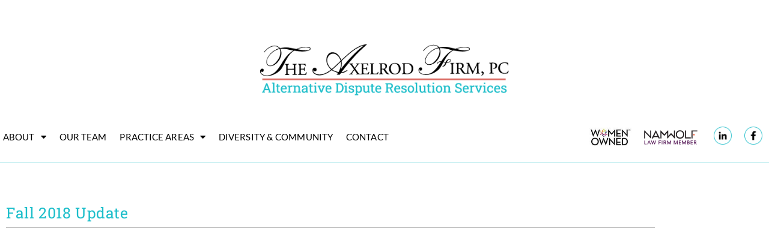

--- FILE ---
content_type: text/html; charset=UTF-8
request_url: https://theaxelrodfirm.com/newsletter/fall-2018-update/
body_size: 24808
content:
<!DOCTYPE html>
<html lang="en-US">
<head>
<meta charset="UTF-8">
<meta name="viewport" content="width=device-width, initial-scale=1">
	<link rel="profile" href="https://gmpg.org/xfn/11"> 
	<title>Fall 2018 Update &#8211; The Axelrod Firm</title>
<meta name='robots' content='max-image-preview:large' />
	<style>img:is([sizes="auto" i], [sizes^="auto," i]) { contain-intrinsic-size: 3000px 1500px }</style>
	<link rel="alternate" type="application/rss+xml" title="The Axelrod Firm &raquo; Feed" href="https://theaxelrodfirm.com/feed/" />
<link rel="alternate" type="application/rss+xml" title="The Axelrod Firm &raquo; Comments Feed" href="https://theaxelrodfirm.com/comments/feed/" />
		<!-- This site uses the Google Analytics by ExactMetrics plugin v8.11.1 - Using Analytics tracking - https://www.exactmetrics.com/ -->
		<!-- Note: ExactMetrics is not currently configured on this site. The site owner needs to authenticate with Google Analytics in the ExactMetrics settings panel. -->
					<!-- No tracking code set -->
				<!-- / Google Analytics by ExactMetrics -->
		<script>
window._wpemojiSettings = {"baseUrl":"https:\/\/s.w.org\/images\/core\/emoji\/16.0.1\/72x72\/","ext":".png","svgUrl":"https:\/\/s.w.org\/images\/core\/emoji\/16.0.1\/svg\/","svgExt":".svg","source":{"concatemoji":"https:\/\/theaxelrodfirm.com\/wp-includes\/js\/wp-emoji-release.min.js?ver=6.8.3"}};
/*! This file is auto-generated */
!function(s,n){var o,i,e;function c(e){try{var t={supportTests:e,timestamp:(new Date).valueOf()};sessionStorage.setItem(o,JSON.stringify(t))}catch(e){}}function p(e,t,n){e.clearRect(0,0,e.canvas.width,e.canvas.height),e.fillText(t,0,0);var t=new Uint32Array(e.getImageData(0,0,e.canvas.width,e.canvas.height).data),a=(e.clearRect(0,0,e.canvas.width,e.canvas.height),e.fillText(n,0,0),new Uint32Array(e.getImageData(0,0,e.canvas.width,e.canvas.height).data));return t.every(function(e,t){return e===a[t]})}function u(e,t){e.clearRect(0,0,e.canvas.width,e.canvas.height),e.fillText(t,0,0);for(var n=e.getImageData(16,16,1,1),a=0;a<n.data.length;a++)if(0!==n.data[a])return!1;return!0}function f(e,t,n,a){switch(t){case"flag":return n(e,"\ud83c\udff3\ufe0f\u200d\u26a7\ufe0f","\ud83c\udff3\ufe0f\u200b\u26a7\ufe0f")?!1:!n(e,"\ud83c\udde8\ud83c\uddf6","\ud83c\udde8\u200b\ud83c\uddf6")&&!n(e,"\ud83c\udff4\udb40\udc67\udb40\udc62\udb40\udc65\udb40\udc6e\udb40\udc67\udb40\udc7f","\ud83c\udff4\u200b\udb40\udc67\u200b\udb40\udc62\u200b\udb40\udc65\u200b\udb40\udc6e\u200b\udb40\udc67\u200b\udb40\udc7f");case"emoji":return!a(e,"\ud83e\udedf")}return!1}function g(e,t,n,a){var r="undefined"!=typeof WorkerGlobalScope&&self instanceof WorkerGlobalScope?new OffscreenCanvas(300,150):s.createElement("canvas"),o=r.getContext("2d",{willReadFrequently:!0}),i=(o.textBaseline="top",o.font="600 32px Arial",{});return e.forEach(function(e){i[e]=t(o,e,n,a)}),i}function t(e){var t=s.createElement("script");t.src=e,t.defer=!0,s.head.appendChild(t)}"undefined"!=typeof Promise&&(o="wpEmojiSettingsSupports",i=["flag","emoji"],n.supports={everything:!0,everythingExceptFlag:!0},e=new Promise(function(e){s.addEventListener("DOMContentLoaded",e,{once:!0})}),new Promise(function(t){var n=function(){try{var e=JSON.parse(sessionStorage.getItem(o));if("object"==typeof e&&"number"==typeof e.timestamp&&(new Date).valueOf()<e.timestamp+604800&&"object"==typeof e.supportTests)return e.supportTests}catch(e){}return null}();if(!n){if("undefined"!=typeof Worker&&"undefined"!=typeof OffscreenCanvas&&"undefined"!=typeof URL&&URL.createObjectURL&&"undefined"!=typeof Blob)try{var e="postMessage("+g.toString()+"("+[JSON.stringify(i),f.toString(),p.toString(),u.toString()].join(",")+"));",a=new Blob([e],{type:"text/javascript"}),r=new Worker(URL.createObjectURL(a),{name:"wpTestEmojiSupports"});return void(r.onmessage=function(e){c(n=e.data),r.terminate(),t(n)})}catch(e){}c(n=g(i,f,p,u))}t(n)}).then(function(e){for(var t in e)n.supports[t]=e[t],n.supports.everything=n.supports.everything&&n.supports[t],"flag"!==t&&(n.supports.everythingExceptFlag=n.supports.everythingExceptFlag&&n.supports[t]);n.supports.everythingExceptFlag=n.supports.everythingExceptFlag&&!n.supports.flag,n.DOMReady=!1,n.readyCallback=function(){n.DOMReady=!0}}).then(function(){return e}).then(function(){var e;n.supports.everything||(n.readyCallback(),(e=n.source||{}).concatemoji?t(e.concatemoji):e.wpemoji&&e.twemoji&&(t(e.twemoji),t(e.wpemoji)))}))}((window,document),window._wpemojiSettings);
</script>
<link rel='stylesheet' id='astra-theme-css-css' href='https://theaxelrodfirm.com/wp-content/themes/astra/assets/css/minified/style.min.css?ver=4.12.0' media='all' />
<style id='astra-theme-css-inline-css'>
.ast-no-sidebar .entry-content .alignfull {margin-left: calc( -50vw + 50%);margin-right: calc( -50vw + 50%);max-width: 100vw;width: 100vw;}.ast-no-sidebar .entry-content .alignwide {margin-left: calc(-41vw + 50%);margin-right: calc(-41vw + 50%);max-width: unset;width: unset;}.ast-no-sidebar .entry-content .alignfull .alignfull,.ast-no-sidebar .entry-content .alignfull .alignwide,.ast-no-sidebar .entry-content .alignwide .alignfull,.ast-no-sidebar .entry-content .alignwide .alignwide,.ast-no-sidebar .entry-content .wp-block-column .alignfull,.ast-no-sidebar .entry-content .wp-block-column .alignwide{width: 100%;margin-left: auto;margin-right: auto;}.wp-block-gallery,.blocks-gallery-grid {margin: 0;}.wp-block-separator {max-width: 100px;}.wp-block-separator.is-style-wide,.wp-block-separator.is-style-dots {max-width: none;}.entry-content .has-2-columns .wp-block-column:first-child {padding-right: 10px;}.entry-content .has-2-columns .wp-block-column:last-child {padding-left: 10px;}@media (max-width: 782px) {.entry-content .wp-block-columns .wp-block-column {flex-basis: 100%;}.entry-content .has-2-columns .wp-block-column:first-child {padding-right: 0;}.entry-content .has-2-columns .wp-block-column:last-child {padding-left: 0;}}body .entry-content .wp-block-latest-posts {margin-left: 0;}body .entry-content .wp-block-latest-posts li {list-style: none;}.ast-no-sidebar .ast-container .entry-content .wp-block-latest-posts {margin-left: 0;}.ast-header-break-point .entry-content .alignwide {margin-left: auto;margin-right: auto;}.entry-content .blocks-gallery-item img {margin-bottom: auto;}.wp-block-pullquote {border-top: 4px solid #555d66;border-bottom: 4px solid #555d66;color: #40464d;}:root{--ast-post-nav-space:0;--ast-container-default-xlg-padding:6.67em;--ast-container-default-lg-padding:5.67em;--ast-container-default-slg-padding:4.34em;--ast-container-default-md-padding:3.34em;--ast-container-default-sm-padding:6.67em;--ast-container-default-xs-padding:2.4em;--ast-container-default-xxs-padding:1.4em;--ast-code-block-background:#EEEEEE;--ast-comment-inputs-background:#FAFAFA;--ast-normal-container-width:1700px;--ast-narrow-container-width:750px;--ast-blog-title-font-weight:normal;--ast-blog-meta-weight:inherit;--ast-global-color-primary:var(--ast-global-color-5);--ast-global-color-secondary:var(--ast-global-color-4);--ast-global-color-alternate-background:var(--ast-global-color-7);--ast-global-color-subtle-background:var(--ast-global-color-6);--ast-bg-style-guide:var( --ast-global-color-secondary,--ast-global-color-5 );--ast-shadow-style-guide:0px 0px 4px 0 #00000057;--ast-global-dark-bg-style:#fff;--ast-global-dark-lfs:#fbfbfb;--ast-widget-bg-color:#fafafa;--ast-wc-container-head-bg-color:#fbfbfb;--ast-title-layout-bg:#eeeeee;--ast-search-border-color:#e7e7e7;--ast-lifter-hover-bg:#e6e6e6;--ast-gallery-block-color:#000;--srfm-color-input-label:var(--ast-global-color-2);}html{font-size:93.75%;}a,.page-title{color:#0274be;}a:hover,a:focus{color:#3a3a3a;}body,button,input,select,textarea,.ast-button,.ast-custom-button{font-family:-apple-system,BlinkMacSystemFont,Segoe UI,Roboto,Oxygen-Sans,Ubuntu,Cantarell,Helvetica Neue,sans-serif;font-weight:inherit;font-size:15px;font-size:1rem;}blockquote{color:#000000;}.ast-site-identity .site-title a{color:var(--ast-global-color-2);}.site-title{font-size:35px;font-size:2.3333333333333rem;display:block;}.site-header .site-description{font-size:15px;font-size:1rem;display:none;}.entry-title{font-size:40px;font-size:2.6666666666667rem;}.archive .ast-article-post .ast-article-inner,.blog .ast-article-post .ast-article-inner,.archive .ast-article-post .ast-article-inner:hover,.blog .ast-article-post .ast-article-inner:hover{overflow:hidden;}h1,.entry-content :where(h1){font-size:40px;font-size:2.6666666666667rem;line-height:1.4em;}h2,.entry-content :where(h2){font-size:30px;font-size:2rem;line-height:1.3em;}h3,.entry-content :where(h3){font-size:25px;font-size:1.6666666666667rem;line-height:1.3em;}h4,.entry-content :where(h4){font-size:20px;font-size:1.3333333333333rem;line-height:1.2em;}h5,.entry-content :where(h5){font-size:18px;font-size:1.2rem;line-height:1.2em;}h6,.entry-content :where(h6){font-size:15px;font-size:1rem;line-height:1.25em;}::selection{background-color:#0274be;color:#ffffff;}body,h1,h2,h3,h4,h5,h6,.entry-title a,.entry-content :where(h1,h2,h3,h4,h5,h6){color:#3a3a3a;}.tagcloud a:hover,.tagcloud a:focus,.tagcloud a.current-item{color:#ffffff;border-color:#0274be;background-color:#0274be;}input:focus,input[type="text"]:focus,input[type="email"]:focus,input[type="url"]:focus,input[type="password"]:focus,input[type="reset"]:focus,input[type="search"]:focus,textarea:focus{border-color:#0274be;}input[type="radio"]:checked,input[type=reset],input[type="checkbox"]:checked,input[type="checkbox"]:hover:checked,input[type="checkbox"]:focus:checked,input[type=range]::-webkit-slider-thumb{border-color:#0274be;background-color:#0274be;box-shadow:none;}.site-footer a:hover + .post-count,.site-footer a:focus + .post-count{background:#0274be;border-color:#0274be;}.single .nav-links .nav-previous,.single .nav-links .nav-next{color:#0274be;}.entry-meta,.entry-meta *{line-height:1.45;color:#0274be;}.entry-meta a:not(.ast-button):hover,.entry-meta a:not(.ast-button):hover *,.entry-meta a:not(.ast-button):focus,.entry-meta a:not(.ast-button):focus *,.page-links > .page-link,.page-links .page-link:hover,.post-navigation a:hover{color:#3a3a3a;}#cat option,.secondary .calendar_wrap thead a,.secondary .calendar_wrap thead a:visited{color:#0274be;}.secondary .calendar_wrap #today,.ast-progress-val span{background:#0274be;}.secondary a:hover + .post-count,.secondary a:focus + .post-count{background:#0274be;border-color:#0274be;}.calendar_wrap #today > a{color:#ffffff;}.page-links .page-link,.single .post-navigation a{color:#0274be;}.ast-search-menu-icon .search-form button.search-submit{padding:0 4px;}.ast-search-menu-icon form.search-form{padding-right:0;}.ast-header-search .ast-search-menu-icon.ast-dropdown-active .search-form,.ast-header-search .ast-search-menu-icon.ast-dropdown-active .search-field:focus{transition:all 0.2s;}.search-form input.search-field:focus{outline:none;}.widget-title,.widget .wp-block-heading{font-size:21px;font-size:1.4rem;color:#3a3a3a;}.ast-search-menu-icon.slide-search a:focus-visible:focus-visible,.astra-search-icon:focus-visible,#close:focus-visible,a:focus-visible,.ast-menu-toggle:focus-visible,.site .skip-link:focus-visible,.wp-block-loginout input:focus-visible,.wp-block-search.wp-block-search__button-inside .wp-block-search__inside-wrapper,.ast-header-navigation-arrow:focus-visible,.ast-orders-table__row .ast-orders-table__cell:focus-visible,a#ast-apply-coupon:focus-visible,#ast-apply-coupon:focus-visible,#close:focus-visible,.button.search-submit:focus-visible,#search_submit:focus,.normal-search:focus-visible,.ast-header-account-wrap:focus-visible,.astra-cart-drawer-close:focus,.ast-single-variation:focus,.ast-button:focus,.ast-builder-button-wrap:has(.ast-custom-button-link:focus),.ast-builder-button-wrap .ast-custom-button-link:focus{outline-style:dotted;outline-color:inherit;outline-width:thin;}input:focus,input[type="text"]:focus,input[type="email"]:focus,input[type="url"]:focus,input[type="password"]:focus,input[type="reset"]:focus,input[type="search"]:focus,input[type="number"]:focus,textarea:focus,.wp-block-search__input:focus,[data-section="section-header-mobile-trigger"] .ast-button-wrap .ast-mobile-menu-trigger-minimal:focus,.ast-mobile-popup-drawer.active .menu-toggle-close:focus,#ast-scroll-top:focus,#coupon_code:focus,#ast-coupon-code:focus{border-style:dotted;border-color:inherit;border-width:thin;}input{outline:none;}.main-header-menu .menu-link,.ast-header-custom-item a{color:#3a3a3a;}.main-header-menu .menu-item:hover > .menu-link,.main-header-menu .menu-item:hover > .ast-menu-toggle,.main-header-menu .ast-masthead-custom-menu-items a:hover,.main-header-menu .menu-item.focus > .menu-link,.main-header-menu .menu-item.focus > .ast-menu-toggle,.main-header-menu .current-menu-item > .menu-link,.main-header-menu .current-menu-ancestor > .menu-link,.main-header-menu .current-menu-item > .ast-menu-toggle,.main-header-menu .current-menu-ancestor > .ast-menu-toggle{color:#0274be;}.header-main-layout-3 .ast-main-header-bar-alignment{margin-right:auto;}.header-main-layout-2 .site-header-section-left .ast-site-identity{text-align:left;}.ast-logo-title-inline .site-logo-img{padding-right:1em;}body .ast-oembed-container *{position:absolute;top:0;width:100%;height:100%;left:0;}body .wp-block-embed-pocket-casts .ast-oembed-container *{position:unset;}.ast-header-break-point .ast-mobile-menu-buttons-minimal.menu-toggle{background:transparent;color:#0274be;}.ast-header-break-point .ast-mobile-menu-buttons-outline.menu-toggle{background:transparent;border:1px solid #0274be;color:#0274be;}.ast-header-break-point .ast-mobile-menu-buttons-fill.menu-toggle{background:#0274be;}.ast-single-post-featured-section + article {margin-top: 2em;}.site-content .ast-single-post-featured-section img {width: 100%;overflow: hidden;object-fit: cover;}.site > .ast-single-related-posts-container {margin-top: 0;}@media (min-width: 922px) {.ast-desktop .ast-container--narrow {max-width: var(--ast-narrow-container-width);margin: 0 auto;}}.ast-page-builder-template .hentry {margin: 0;}.ast-page-builder-template .site-content > .ast-container {max-width: 100%;padding: 0;}.ast-page-builder-template .site .site-content #primary {padding: 0;margin: 0;}.ast-page-builder-template .no-results {text-align: center;margin: 4em auto;}.ast-page-builder-template .ast-pagination {padding: 2em;}.ast-page-builder-template .entry-header.ast-no-title.ast-no-thumbnail {margin-top: 0;}.ast-page-builder-template .entry-header.ast-header-without-markup {margin-top: 0;margin-bottom: 0;}.ast-page-builder-template .entry-header.ast-no-title.ast-no-meta {margin-bottom: 0;}.ast-page-builder-template.single .post-navigation {padding-bottom: 2em;}.ast-page-builder-template.single-post .site-content > .ast-container {max-width: 100%;}.ast-page-builder-template .entry-header {margin-top: 4em;margin-left: auto;margin-right: auto;padding-left: 20px;padding-right: 20px;}.single.ast-page-builder-template .entry-header {padding-left: 20px;padding-right: 20px;}.ast-page-builder-template .ast-archive-description {margin: 4em auto 0;padding-left: 20px;padding-right: 20px;}.ast-page-builder-template.ast-no-sidebar .entry-content .alignwide {margin-left: 0;margin-right: 0;}.footer-adv .footer-adv-overlay{border-top-style:solid;border-top-color:#7a7a7a;}@media( max-width: 420px ) {.single .nav-links .nav-previous,.single .nav-links .nav-next {width: 100%;text-align: center;}}.wp-block-buttons.aligncenter{justify-content:center;}@media (min-width:1200px){.wp-block-group .has-background{padding:20px;}}@media (min-width:1200px){.ast-page-builder-template.ast-no-sidebar .entry-content .wp-block-cover.alignwide,.ast-page-builder-template.ast-no-sidebar .entry-content .wp-block-cover.alignfull{padding-right:0;padding-left:0;}}@media (min-width:1200px){.wp-block-cover-image.alignwide .wp-block-cover__inner-container,.wp-block-cover.alignwide .wp-block-cover__inner-container,.wp-block-cover-image.alignfull .wp-block-cover__inner-container,.wp-block-cover.alignfull .wp-block-cover__inner-container{width:100%;}}.wp-block-image.aligncenter{margin-left:auto;margin-right:auto;}.wp-block-table.aligncenter{margin-left:auto;margin-right:auto;}.wp-block-buttons .wp-block-button.is-style-outline .wp-block-button__link.wp-element-button,.ast-outline-button,.wp-block-uagb-buttons-child .uagb-buttons-repeater.ast-outline-button{border-top-width:2px;border-right-width:2px;border-bottom-width:2px;border-left-width:2px;font-family:inherit;font-weight:inherit;line-height:1em;border-top-left-radius:2px;border-top-right-radius:2px;border-bottom-right-radius:2px;border-bottom-left-radius:2px;}.wp-block-button .wp-block-button__link.wp-element-button.is-style-outline:not(.has-background),.wp-block-button.is-style-outline>.wp-block-button__link.wp-element-button:not(.has-background),.ast-outline-button{background-color:transparent;}.entry-content[data-ast-blocks-layout] > figure{margin-bottom:1em;}.elementor-widget-container .elementor-loop-container .e-loop-item[data-elementor-type="loop-item"]{width:100%;}@media (max-width:921px){.ast-left-sidebar #content > .ast-container{display:flex;flex-direction:column-reverse;width:100%;}.ast-separate-container .ast-article-post,.ast-separate-container .ast-article-single{padding:1.5em 2.14em;}.ast-author-box img.avatar{margin:20px 0 0 0;}}@media (min-width:922px){.ast-separate-container.ast-right-sidebar #primary,.ast-separate-container.ast-left-sidebar #primary{border:0;}.search-no-results.ast-separate-container #primary{margin-bottom:4em;}}.wp-block-button .wp-block-button__link{color:#ffffff;}.wp-block-button .wp-block-button__link:hover,.wp-block-button .wp-block-button__link:focus{color:#ffffff;background-color:#3a3a3a;border-color:#3a3a3a;}.elementor-widget-heading h1.elementor-heading-title{line-height:1.4em;}.elementor-widget-heading h2.elementor-heading-title{line-height:1.3em;}.elementor-widget-heading h3.elementor-heading-title{line-height:1.3em;}.elementor-widget-heading h4.elementor-heading-title{line-height:1.2em;}.elementor-widget-heading h5.elementor-heading-title{line-height:1.2em;}.elementor-widget-heading h6.elementor-heading-title{line-height:1.25em;}.wp-block-button .wp-block-button__link{border-top-width:0;border-right-width:0;border-left-width:0;border-bottom-width:0;border-color:#0274be;background-color:#0274be;color:#ffffff;font-family:inherit;font-weight:inherit;line-height:1em;border-top-left-radius:2px;border-top-right-radius:2px;border-bottom-right-radius:2px;border-bottom-left-radius:2px;padding-top:10px;padding-right:40px;padding-bottom:10px;padding-left:40px;}.menu-toggle,button,.ast-button,.ast-custom-button,.button,input#submit,input[type="button"],input[type="submit"],input[type="reset"]{border-style:solid;border-top-width:0;border-right-width:0;border-left-width:0;border-bottom-width:0;color:#ffffff;border-color:#0274be;background-color:#0274be;padding-top:10px;padding-right:40px;padding-bottom:10px;padding-left:40px;font-family:inherit;font-weight:inherit;line-height:1em;border-top-left-radius:2px;border-top-right-radius:2px;border-bottom-right-radius:2px;border-bottom-left-radius:2px;}button:focus,.menu-toggle:hover,button:hover,.ast-button:hover,.ast-custom-button:hover .button:hover,.ast-custom-button:hover ,input[type=reset]:hover,input[type=reset]:focus,input#submit:hover,input#submit:focus,input[type="button"]:hover,input[type="button"]:focus,input[type="submit"]:hover,input[type="submit"]:focus{color:#ffffff;background-color:#3a3a3a;border-color:#3a3a3a;}@media (max-width:921px){.ast-mobile-header-stack .main-header-bar .ast-search-menu-icon{display:inline-block;}.ast-header-break-point.ast-header-custom-item-outside .ast-mobile-header-stack .main-header-bar .ast-search-icon{margin:0;}.ast-comment-avatar-wrap img{max-width:2.5em;}.ast-comment-meta{padding:0 1.8888em 1.3333em;}.ast-separate-container .ast-comment-list li.depth-1{padding:1.5em 2.14em;}.ast-separate-container .comment-respond{padding:2em 2.14em;}}@media (min-width:544px){.ast-container{max-width:100%;}}@media (max-width:544px){.ast-separate-container .ast-article-post,.ast-separate-container .ast-article-single,.ast-separate-container .comments-title,.ast-separate-container .ast-archive-description{padding:1.5em 1em;}.ast-separate-container #content .ast-container{padding-left:0.54em;padding-right:0.54em;}.ast-separate-container .ast-comment-list .bypostauthor{padding:.5em;}.ast-search-menu-icon.ast-dropdown-active .search-field{width:170px;}.site-branding img,.site-header .site-logo-img .custom-logo-link img{max-width:100%;}} #ast-mobile-header .ast-site-header-cart-li a{pointer-events:none;}@media (min-width:545px){.ast-page-builder-template .comments-area,.single.ast-page-builder-template .entry-header,.single.ast-page-builder-template .post-navigation,.single.ast-page-builder-template .ast-single-related-posts-container{max-width:1740px;margin-left:auto;margin-right:auto;}}.ast-no-sidebar.ast-separate-container .entry-content .alignfull {margin-left: -6.67em;margin-right: -6.67em;width: auto;}@media (max-width: 1200px) {.ast-no-sidebar.ast-separate-container .entry-content .alignfull {margin-left: -2.4em;margin-right: -2.4em;}}@media (max-width: 768px) {.ast-no-sidebar.ast-separate-container .entry-content .alignfull {margin-left: -2.14em;margin-right: -2.14em;}}@media (max-width: 544px) {.ast-no-sidebar.ast-separate-container .entry-content .alignfull {margin-left: -1em;margin-right: -1em;}}.ast-no-sidebar.ast-separate-container .entry-content .alignwide {margin-left: -20px;margin-right: -20px;}.ast-no-sidebar.ast-separate-container .entry-content .wp-block-column .alignfull,.ast-no-sidebar.ast-separate-container .entry-content .wp-block-column .alignwide {margin-left: auto;margin-right: auto;width: 100%;}@media (max-width:921px){.site-title{display:block;}.site-header .site-description{display:none;}h1,.entry-content :where(h1){font-size:30px;}h2,.entry-content :where(h2){font-size:25px;}h3,.entry-content :where(h3){font-size:20px;}}@media (max-width:544px){.site-title{display:block;}.site-header .site-description{display:none;}h1,.entry-content :where(h1){font-size:30px;}h2,.entry-content :where(h2){font-size:25px;}h3,.entry-content :where(h3){font-size:20px;}}@media (max-width:921px){html{font-size:85.5%;}}@media (max-width:544px){html{font-size:85.5%;}}@media (min-width:922px){.ast-container{max-width:1740px;}}@font-face {font-family: "Astra";src: url(https://theaxelrodfirm.com/wp-content/themes/astra/assets/fonts/astra.woff) format("woff"),url(https://theaxelrodfirm.com/wp-content/themes/astra/assets/fonts/astra.ttf) format("truetype"),url(https://theaxelrodfirm.com/wp-content/themes/astra/assets/fonts/astra.svg#astra) format("svg");font-weight: normal;font-style: normal;font-display: fallback;}@media (max-width:921px) {.main-header-bar .main-header-bar-navigation{display:none;}}.ast-desktop .main-header-menu.submenu-with-border .sub-menu,.ast-desktop .main-header-menu.submenu-with-border .astra-full-megamenu-wrapper{border-color:#0274be;}.ast-desktop .main-header-menu.submenu-with-border .sub-menu{border-top-width:2px;border-style:solid;}.ast-desktop .main-header-menu.submenu-with-border .sub-menu .sub-menu{top:-2px;}.ast-desktop .main-header-menu.submenu-with-border .sub-menu .menu-link,.ast-desktop .main-header-menu.submenu-with-border .children .menu-link{border-bottom-width:0px;border-style:solid;border-color:#eaeaea;}@media (min-width:922px){.main-header-menu .sub-menu .menu-item.ast-left-align-sub-menu:hover > .sub-menu,.main-header-menu .sub-menu .menu-item.ast-left-align-sub-menu.focus > .sub-menu{margin-left:-0px;}}.ast-small-footer{border-top-style:solid;border-top-width:1px;border-top-color:#7a7a7a;}.ast-small-footer-wrap{text-align:center;}.site .comments-area{padding-bottom:3em;}.ast-header-break-point.ast-header-custom-item-inside .main-header-bar .main-header-bar-navigation .ast-search-icon {display: none;}.ast-header-break-point.ast-header-custom-item-inside .main-header-bar .ast-search-menu-icon .search-form {padding: 0;display: block;overflow: hidden;}.ast-header-break-point .ast-header-custom-item .widget:last-child {margin-bottom: 1em;}.ast-header-custom-item .widget {margin: 0.5em;display: inline-block;vertical-align: middle;}.ast-header-custom-item .widget p {margin-bottom: 0;}.ast-header-custom-item .widget li {width: auto;}.ast-header-custom-item-inside .button-custom-menu-item .menu-link {display: none;}.ast-header-custom-item-inside.ast-header-break-point .button-custom-menu-item .ast-custom-button-link {display: none;}.ast-header-custom-item-inside.ast-header-break-point .button-custom-menu-item .menu-link {display: block;}.ast-header-break-point.ast-header-custom-item-outside .main-header-bar .ast-search-icon {margin-right: 1em;}.ast-header-break-point.ast-header-custom-item-inside .main-header-bar .ast-search-menu-icon .search-field,.ast-header-break-point.ast-header-custom-item-inside .main-header-bar .ast-search-menu-icon.ast-inline-search .search-field {width: 100%;padding-right: 5.5em;}.ast-header-break-point.ast-header-custom-item-inside .main-header-bar .ast-search-menu-icon .search-submit {display: block;position: absolute;height: 100%;top: 0;right: 0;padding: 0 1em;border-radius: 0;}.ast-header-break-point .ast-header-custom-item .ast-masthead-custom-menu-items {padding-left: 20px;padding-right: 20px;margin-bottom: 1em;margin-top: 1em;}.ast-header-custom-item-inside.ast-header-break-point .button-custom-menu-item {padding-left: 0;padding-right: 0;margin-top: 0;margin-bottom: 0;}.astra-icon-down_arrow::after {content: "\e900";font-family: Astra;}.astra-icon-close::after {content: "\e5cd";font-family: Astra;}.astra-icon-drag_handle::after {content: "\e25d";font-family: Astra;}.astra-icon-format_align_justify::after {content: "\e235";font-family: Astra;}.astra-icon-menu::after {content: "\e5d2";font-family: Astra;}.astra-icon-reorder::after {content: "\e8fe";font-family: Astra;}.astra-icon-search::after {content: "\e8b6";font-family: Astra;}.astra-icon-zoom_in::after {content: "\e56b";font-family: Astra;}.astra-icon-check-circle::after {content: "\e901";font-family: Astra;}.astra-icon-shopping-cart::after {content: "\f07a";font-family: Astra;}.astra-icon-shopping-bag::after {content: "\f290";font-family: Astra;}.astra-icon-shopping-basket::after {content: "\f291";font-family: Astra;}.astra-icon-circle-o::after {content: "\e903";font-family: Astra;}.astra-icon-certificate::after {content: "\e902";font-family: Astra;}blockquote {padding: 1.2em;}:root .has-ast-global-color-0-color{color:var(--ast-global-color-0);}:root .has-ast-global-color-0-background-color{background-color:var(--ast-global-color-0);}:root .wp-block-button .has-ast-global-color-0-color{color:var(--ast-global-color-0);}:root .wp-block-button .has-ast-global-color-0-background-color{background-color:var(--ast-global-color-0);}:root .has-ast-global-color-1-color{color:var(--ast-global-color-1);}:root .has-ast-global-color-1-background-color{background-color:var(--ast-global-color-1);}:root .wp-block-button .has-ast-global-color-1-color{color:var(--ast-global-color-1);}:root .wp-block-button .has-ast-global-color-1-background-color{background-color:var(--ast-global-color-1);}:root .has-ast-global-color-2-color{color:var(--ast-global-color-2);}:root .has-ast-global-color-2-background-color{background-color:var(--ast-global-color-2);}:root .wp-block-button .has-ast-global-color-2-color{color:var(--ast-global-color-2);}:root .wp-block-button .has-ast-global-color-2-background-color{background-color:var(--ast-global-color-2);}:root .has-ast-global-color-3-color{color:var(--ast-global-color-3);}:root .has-ast-global-color-3-background-color{background-color:var(--ast-global-color-3);}:root .wp-block-button .has-ast-global-color-3-color{color:var(--ast-global-color-3);}:root .wp-block-button .has-ast-global-color-3-background-color{background-color:var(--ast-global-color-3);}:root .has-ast-global-color-4-color{color:var(--ast-global-color-4);}:root .has-ast-global-color-4-background-color{background-color:var(--ast-global-color-4);}:root .wp-block-button .has-ast-global-color-4-color{color:var(--ast-global-color-4);}:root .wp-block-button .has-ast-global-color-4-background-color{background-color:var(--ast-global-color-4);}:root .has-ast-global-color-5-color{color:var(--ast-global-color-5);}:root .has-ast-global-color-5-background-color{background-color:var(--ast-global-color-5);}:root .wp-block-button .has-ast-global-color-5-color{color:var(--ast-global-color-5);}:root .wp-block-button .has-ast-global-color-5-background-color{background-color:var(--ast-global-color-5);}:root .has-ast-global-color-6-color{color:var(--ast-global-color-6);}:root .has-ast-global-color-6-background-color{background-color:var(--ast-global-color-6);}:root .wp-block-button .has-ast-global-color-6-color{color:var(--ast-global-color-6);}:root .wp-block-button .has-ast-global-color-6-background-color{background-color:var(--ast-global-color-6);}:root .has-ast-global-color-7-color{color:var(--ast-global-color-7);}:root .has-ast-global-color-7-background-color{background-color:var(--ast-global-color-7);}:root .wp-block-button .has-ast-global-color-7-color{color:var(--ast-global-color-7);}:root .wp-block-button .has-ast-global-color-7-background-color{background-color:var(--ast-global-color-7);}:root .has-ast-global-color-8-color{color:var(--ast-global-color-8);}:root .has-ast-global-color-8-background-color{background-color:var(--ast-global-color-8);}:root .wp-block-button .has-ast-global-color-8-color{color:var(--ast-global-color-8);}:root .wp-block-button .has-ast-global-color-8-background-color{background-color:var(--ast-global-color-8);}:root{--ast-global-color-0:#0170B9;--ast-global-color-1:#3a3a3a;--ast-global-color-2:#3a3a3a;--ast-global-color-3:#4B4F58;--ast-global-color-4:#F5F5F5;--ast-global-color-5:#FFFFFF;--ast-global-color-6:#E5E5E5;--ast-global-color-7:#424242;--ast-global-color-8:#000000;}:root {--ast-border-color : #dddddd;}.ast-single-entry-banner {-js-display: flex;display: flex;flex-direction: column;justify-content: center;text-align: center;position: relative;background: var(--ast-title-layout-bg);}.ast-single-entry-banner[data-banner-layout="layout-1"] {max-width: 1700px;background: inherit;padding: 20px 0;}.ast-single-entry-banner[data-banner-width-type="custom"] {margin: 0 auto;width: 100%;}.ast-single-entry-banner + .site-content .entry-header {margin-bottom: 0;}.site .ast-author-avatar {--ast-author-avatar-size: ;}a.ast-underline-text {text-decoration: underline;}.ast-container > .ast-terms-link {position: relative;display: block;}a.ast-button.ast-badge-tax {padding: 4px 8px;border-radius: 3px;font-size: inherit;}header.entry-header{text-align:left;}header.entry-header .entry-title{font-size:30px;font-size:2rem;}header.entry-header > *:not(:last-child){margin-bottom:10px;}@media (max-width:921px){header.entry-header{text-align:left;}}@media (max-width:544px){header.entry-header{text-align:left;}}.ast-archive-entry-banner {-js-display: flex;display: flex;flex-direction: column;justify-content: center;text-align: center;position: relative;background: var(--ast-title-layout-bg);}.ast-archive-entry-banner[data-banner-width-type="custom"] {margin: 0 auto;width: 100%;}.ast-archive-entry-banner[data-banner-layout="layout-1"] {background: inherit;padding: 20px 0;text-align: left;}body.archive .ast-archive-description{max-width:1700px;width:100%;text-align:left;padding-top:3em;padding-right:3em;padding-bottom:3em;padding-left:3em;}body.archive .ast-archive-description .ast-archive-title,body.archive .ast-archive-description .ast-archive-title *{font-size:40px;font-size:2.6666666666667rem;text-transform:capitalize;}body.archive .ast-archive-description > *:not(:last-child){margin-bottom:10px;}@media (max-width:921px){body.archive .ast-archive-description{text-align:left;}}@media (max-width:544px){body.archive .ast-archive-description{text-align:left;}}.ast-breadcrumbs .trail-browse,.ast-breadcrumbs .trail-items,.ast-breadcrumbs .trail-items li{display:inline-block;margin:0;padding:0;border:none;background:inherit;text-indent:0;text-decoration:none;}.ast-breadcrumbs .trail-browse{font-size:inherit;font-style:inherit;font-weight:inherit;color:inherit;}.ast-breadcrumbs .trail-items{list-style:none;}.trail-items li::after{padding:0 0.3em;content:"\00bb";}.trail-items li:last-of-type::after{display:none;}.elementor-posts-container [CLASS*="ast-width-"]{width:100%;}.elementor-template-full-width .ast-container{display:block;}.elementor-screen-only,.screen-reader-text,.screen-reader-text span,.ui-helper-hidden-accessible{top:0 !important;}@media (max-width:544px){.elementor-element .elementor-wc-products .woocommerce[class*="columns-"] ul.products li.product{width:auto;margin:0;}.elementor-element .woocommerce .woocommerce-result-count{float:none;}}.ast-header-break-point .main-header-bar{border-bottom-width:1px;}@media (min-width:922px){.main-header-bar{border-bottom-width:1px;}}.main-header-menu .menu-item, #astra-footer-menu .menu-item, .main-header-bar .ast-masthead-custom-menu-items{-js-display:flex;display:flex;-webkit-box-pack:center;-webkit-justify-content:center;-moz-box-pack:center;-ms-flex-pack:center;justify-content:center;-webkit-box-orient:vertical;-webkit-box-direction:normal;-webkit-flex-direction:column;-moz-box-orient:vertical;-moz-box-direction:normal;-ms-flex-direction:column;flex-direction:column;}.main-header-menu > .menu-item > .menu-link, #astra-footer-menu > .menu-item > .menu-link{height:100%;-webkit-box-align:center;-webkit-align-items:center;-moz-box-align:center;-ms-flex-align:center;align-items:center;-js-display:flex;display:flex;}.ast-primary-menu-disabled .main-header-bar .ast-masthead-custom-menu-items{flex:unset;}.main-header-menu .sub-menu .menu-item.menu-item-has-children > .menu-link:after{position:absolute;right:1em;top:50%;transform:translate(0,-50%) rotate(270deg);}.ast-header-break-point .main-header-bar .main-header-bar-navigation .page_item_has_children > .ast-menu-toggle::before, .ast-header-break-point .main-header-bar .main-header-bar-navigation .menu-item-has-children > .ast-menu-toggle::before, .ast-mobile-popup-drawer .main-header-bar-navigation .menu-item-has-children>.ast-menu-toggle::before, .ast-header-break-point .ast-mobile-header-wrap .main-header-bar-navigation .menu-item-has-children > .ast-menu-toggle::before{font-weight:bold;content:"\e900";font-family:Astra;text-decoration:inherit;display:inline-block;}.ast-header-break-point .main-navigation ul.sub-menu .menu-item .menu-link:before{content:"\e900";font-family:Astra;font-size:.65em;text-decoration:inherit;display:inline-block;transform:translate(0, -2px) rotateZ(270deg);margin-right:5px;}.widget_search .search-form:after{font-family:Astra;font-size:1.2em;font-weight:normal;content:"\e8b6";position:absolute;top:50%;right:15px;transform:translate(0, -50%);}.astra-search-icon::before{content:"\e8b6";font-family:Astra;font-style:normal;font-weight:normal;text-decoration:inherit;text-align:center;-webkit-font-smoothing:antialiased;-moz-osx-font-smoothing:grayscale;z-index:3;}.main-header-bar .main-header-bar-navigation .page_item_has_children > a:after, .main-header-bar .main-header-bar-navigation .menu-item-has-children > a:after, .menu-item-has-children .ast-header-navigation-arrow:after{content:"\e900";display:inline-block;font-family:Astra;font-size:.6rem;font-weight:bold;text-rendering:auto;-webkit-font-smoothing:antialiased;-moz-osx-font-smoothing:grayscale;margin-left:10px;line-height:normal;}.menu-item-has-children .sub-menu .ast-header-navigation-arrow:after{margin-left:0;}.ast-mobile-popup-drawer .main-header-bar-navigation .ast-submenu-expanded>.ast-menu-toggle::before{transform:rotateX(180deg);}.ast-header-break-point .main-header-bar-navigation .menu-item-has-children > .menu-link:after{display:none;}@media (min-width:922px){.ast-builder-menu .main-navigation > ul > li:last-child a{margin-right:0;}}.ast-separate-container .ast-article-inner{background-color:transparent;background-image:none;}.ast-separate-container .ast-article-post{background-color:var(--ast-global-color-5);}@media (max-width:921px){.ast-separate-container .ast-article-post{background-color:var(--ast-global-color-5);}}@media (max-width:544px){.ast-separate-container .ast-article-post{background-color:var(--ast-global-color-5);}}.ast-separate-container .ast-article-single:not(.ast-related-post), .ast-separate-container .error-404, .ast-separate-container .no-results, .single.ast-separate-container  .ast-author-meta, .ast-separate-container .related-posts-title-wrapper, .ast-separate-container .comments-count-wrapper, .ast-box-layout.ast-plain-container .site-content, .ast-padded-layout.ast-plain-container .site-content, .ast-separate-container .ast-archive-description, .ast-separate-container .comments-area .comment-respond, .ast-separate-container .comments-area .ast-comment-list li, .ast-separate-container .comments-area .comments-title{background-color:var(--ast-global-color-5);}@media (max-width:921px){.ast-separate-container .ast-article-single:not(.ast-related-post), .ast-separate-container .error-404, .ast-separate-container .no-results, .single.ast-separate-container  .ast-author-meta, .ast-separate-container .related-posts-title-wrapper, .ast-separate-container .comments-count-wrapper, .ast-box-layout.ast-plain-container .site-content, .ast-padded-layout.ast-plain-container .site-content, .ast-separate-container .ast-archive-description{background-color:var(--ast-global-color-5);}}@media (max-width:544px){.ast-separate-container .ast-article-single:not(.ast-related-post), .ast-separate-container .error-404, .ast-separate-container .no-results, .single.ast-separate-container  .ast-author-meta, .ast-separate-container .related-posts-title-wrapper, .ast-separate-container .comments-count-wrapper, .ast-box-layout.ast-plain-container .site-content, .ast-padded-layout.ast-plain-container .site-content, .ast-separate-container .ast-archive-description{background-color:var(--ast-global-color-5);}}.ast-separate-container.ast-two-container #secondary .widget{background-color:var(--ast-global-color-5);}@media (max-width:921px){.ast-separate-container.ast-two-container #secondary .widget{background-color:var(--ast-global-color-5);}}@media (max-width:544px){.ast-separate-container.ast-two-container #secondary .widget{background-color:var(--ast-global-color-5);}}:root{--e-global-color-astglobalcolor0:#0170B9;--e-global-color-astglobalcolor1:#3a3a3a;--e-global-color-astglobalcolor2:#3a3a3a;--e-global-color-astglobalcolor3:#4B4F58;--e-global-color-astglobalcolor4:#F5F5F5;--e-global-color-astglobalcolor5:#FFFFFF;--e-global-color-astglobalcolor6:#E5E5E5;--e-global-color-astglobalcolor7:#424242;--e-global-color-astglobalcolor8:#000000;}
</style>
<link rel='stylesheet' id='astra-menu-animation-css' href='https://theaxelrodfirm.com/wp-content/themes/astra/assets/css/minified/menu-animation.min.css?ver=4.12.0' media='all' />
<style id='wp-emoji-styles-inline-css'>

	img.wp-smiley, img.emoji {
		display: inline !important;
		border: none !important;
		box-shadow: none !important;
		height: 1em !important;
		width: 1em !important;
		margin: 0 0.07em !important;
		vertical-align: -0.1em !important;
		background: none !important;
		padding: 0 !important;
	}
</style>
<link rel='stylesheet' id='wp-block-library-css' href='https://theaxelrodfirm.com/wp-includes/css/dist/block-library/style.min.css?ver=6.8.3' media='all' />
<link rel='stylesheet' id='awsm-ead-public-css' href='https://theaxelrodfirm.com/wp-content/plugins/embed-any-document/css/embed-public.min.css?ver=2.7.12' media='all' />
<style id='global-styles-inline-css'>
:root{--wp--preset--aspect-ratio--square: 1;--wp--preset--aspect-ratio--4-3: 4/3;--wp--preset--aspect-ratio--3-4: 3/4;--wp--preset--aspect-ratio--3-2: 3/2;--wp--preset--aspect-ratio--2-3: 2/3;--wp--preset--aspect-ratio--16-9: 16/9;--wp--preset--aspect-ratio--9-16: 9/16;--wp--preset--color--black: #000000;--wp--preset--color--cyan-bluish-gray: #abb8c3;--wp--preset--color--white: #ffffff;--wp--preset--color--pale-pink: #f78da7;--wp--preset--color--vivid-red: #cf2e2e;--wp--preset--color--luminous-vivid-orange: #ff6900;--wp--preset--color--luminous-vivid-amber: #fcb900;--wp--preset--color--light-green-cyan: #7bdcb5;--wp--preset--color--vivid-green-cyan: #00d084;--wp--preset--color--pale-cyan-blue: #8ed1fc;--wp--preset--color--vivid-cyan-blue: #0693e3;--wp--preset--color--vivid-purple: #9b51e0;--wp--preset--color--ast-global-color-0: var(--ast-global-color-0);--wp--preset--color--ast-global-color-1: var(--ast-global-color-1);--wp--preset--color--ast-global-color-2: var(--ast-global-color-2);--wp--preset--color--ast-global-color-3: var(--ast-global-color-3);--wp--preset--color--ast-global-color-4: var(--ast-global-color-4);--wp--preset--color--ast-global-color-5: var(--ast-global-color-5);--wp--preset--color--ast-global-color-6: var(--ast-global-color-6);--wp--preset--color--ast-global-color-7: var(--ast-global-color-7);--wp--preset--color--ast-global-color-8: var(--ast-global-color-8);--wp--preset--gradient--vivid-cyan-blue-to-vivid-purple: linear-gradient(135deg,rgba(6,147,227,1) 0%,rgb(155,81,224) 100%);--wp--preset--gradient--light-green-cyan-to-vivid-green-cyan: linear-gradient(135deg,rgb(122,220,180) 0%,rgb(0,208,130) 100%);--wp--preset--gradient--luminous-vivid-amber-to-luminous-vivid-orange: linear-gradient(135deg,rgba(252,185,0,1) 0%,rgba(255,105,0,1) 100%);--wp--preset--gradient--luminous-vivid-orange-to-vivid-red: linear-gradient(135deg,rgba(255,105,0,1) 0%,rgb(207,46,46) 100%);--wp--preset--gradient--very-light-gray-to-cyan-bluish-gray: linear-gradient(135deg,rgb(238,238,238) 0%,rgb(169,184,195) 100%);--wp--preset--gradient--cool-to-warm-spectrum: linear-gradient(135deg,rgb(74,234,220) 0%,rgb(151,120,209) 20%,rgb(207,42,186) 40%,rgb(238,44,130) 60%,rgb(251,105,98) 80%,rgb(254,248,76) 100%);--wp--preset--gradient--blush-light-purple: linear-gradient(135deg,rgb(255,206,236) 0%,rgb(152,150,240) 100%);--wp--preset--gradient--blush-bordeaux: linear-gradient(135deg,rgb(254,205,165) 0%,rgb(254,45,45) 50%,rgb(107,0,62) 100%);--wp--preset--gradient--luminous-dusk: linear-gradient(135deg,rgb(255,203,112) 0%,rgb(199,81,192) 50%,rgb(65,88,208) 100%);--wp--preset--gradient--pale-ocean: linear-gradient(135deg,rgb(255,245,203) 0%,rgb(182,227,212) 50%,rgb(51,167,181) 100%);--wp--preset--gradient--electric-grass: linear-gradient(135deg,rgb(202,248,128) 0%,rgb(113,206,126) 100%);--wp--preset--gradient--midnight: linear-gradient(135deg,rgb(2,3,129) 0%,rgb(40,116,252) 100%);--wp--preset--font-size--small: 13px;--wp--preset--font-size--medium: 20px;--wp--preset--font-size--large: 36px;--wp--preset--font-size--x-large: 42px;--wp--preset--spacing--20: 0.44rem;--wp--preset--spacing--30: 0.67rem;--wp--preset--spacing--40: 1rem;--wp--preset--spacing--50: 1.5rem;--wp--preset--spacing--60: 2.25rem;--wp--preset--spacing--70: 3.38rem;--wp--preset--spacing--80: 5.06rem;--wp--preset--shadow--natural: 6px 6px 9px rgba(0, 0, 0, 0.2);--wp--preset--shadow--deep: 12px 12px 50px rgba(0, 0, 0, 0.4);--wp--preset--shadow--sharp: 6px 6px 0px rgba(0, 0, 0, 0.2);--wp--preset--shadow--outlined: 6px 6px 0px -3px rgba(255, 255, 255, 1), 6px 6px rgba(0, 0, 0, 1);--wp--preset--shadow--crisp: 6px 6px 0px rgba(0, 0, 0, 1);}:root { --wp--style--global--content-size: var(--wp--custom--ast-content-width-size);--wp--style--global--wide-size: var(--wp--custom--ast-wide-width-size); }:where(body) { margin: 0; }.wp-site-blocks > .alignleft { float: left; margin-right: 2em; }.wp-site-blocks > .alignright { float: right; margin-left: 2em; }.wp-site-blocks > .aligncenter { justify-content: center; margin-left: auto; margin-right: auto; }:where(.wp-site-blocks) > * { margin-block-start: 24px; margin-block-end: 0; }:where(.wp-site-blocks) > :first-child { margin-block-start: 0; }:where(.wp-site-blocks) > :last-child { margin-block-end: 0; }:root { --wp--style--block-gap: 24px; }:root :where(.is-layout-flow) > :first-child{margin-block-start: 0;}:root :where(.is-layout-flow) > :last-child{margin-block-end: 0;}:root :where(.is-layout-flow) > *{margin-block-start: 24px;margin-block-end: 0;}:root :where(.is-layout-constrained) > :first-child{margin-block-start: 0;}:root :where(.is-layout-constrained) > :last-child{margin-block-end: 0;}:root :where(.is-layout-constrained) > *{margin-block-start: 24px;margin-block-end: 0;}:root :where(.is-layout-flex){gap: 24px;}:root :where(.is-layout-grid){gap: 24px;}.is-layout-flow > .alignleft{float: left;margin-inline-start: 0;margin-inline-end: 2em;}.is-layout-flow > .alignright{float: right;margin-inline-start: 2em;margin-inline-end: 0;}.is-layout-flow > .aligncenter{margin-left: auto !important;margin-right: auto !important;}.is-layout-constrained > .alignleft{float: left;margin-inline-start: 0;margin-inline-end: 2em;}.is-layout-constrained > .alignright{float: right;margin-inline-start: 2em;margin-inline-end: 0;}.is-layout-constrained > .aligncenter{margin-left: auto !important;margin-right: auto !important;}.is-layout-constrained > :where(:not(.alignleft):not(.alignright):not(.alignfull)){max-width: var(--wp--style--global--content-size);margin-left: auto !important;margin-right: auto !important;}.is-layout-constrained > .alignwide{max-width: var(--wp--style--global--wide-size);}body .is-layout-flex{display: flex;}.is-layout-flex{flex-wrap: wrap;align-items: center;}.is-layout-flex > :is(*, div){margin: 0;}body .is-layout-grid{display: grid;}.is-layout-grid > :is(*, div){margin: 0;}body{padding-top: 0px;padding-right: 0px;padding-bottom: 0px;padding-left: 0px;}a:where(:not(.wp-element-button)){text-decoration: none;}:root :where(.wp-element-button, .wp-block-button__link){background-color: #32373c;border-width: 0;color: #fff;font-family: inherit;font-size: inherit;line-height: inherit;padding: calc(0.667em + 2px) calc(1.333em + 2px);text-decoration: none;}.has-black-color{color: var(--wp--preset--color--black) !important;}.has-cyan-bluish-gray-color{color: var(--wp--preset--color--cyan-bluish-gray) !important;}.has-white-color{color: var(--wp--preset--color--white) !important;}.has-pale-pink-color{color: var(--wp--preset--color--pale-pink) !important;}.has-vivid-red-color{color: var(--wp--preset--color--vivid-red) !important;}.has-luminous-vivid-orange-color{color: var(--wp--preset--color--luminous-vivid-orange) !important;}.has-luminous-vivid-amber-color{color: var(--wp--preset--color--luminous-vivid-amber) !important;}.has-light-green-cyan-color{color: var(--wp--preset--color--light-green-cyan) !important;}.has-vivid-green-cyan-color{color: var(--wp--preset--color--vivid-green-cyan) !important;}.has-pale-cyan-blue-color{color: var(--wp--preset--color--pale-cyan-blue) !important;}.has-vivid-cyan-blue-color{color: var(--wp--preset--color--vivid-cyan-blue) !important;}.has-vivid-purple-color{color: var(--wp--preset--color--vivid-purple) !important;}.has-ast-global-color-0-color{color: var(--wp--preset--color--ast-global-color-0) !important;}.has-ast-global-color-1-color{color: var(--wp--preset--color--ast-global-color-1) !important;}.has-ast-global-color-2-color{color: var(--wp--preset--color--ast-global-color-2) !important;}.has-ast-global-color-3-color{color: var(--wp--preset--color--ast-global-color-3) !important;}.has-ast-global-color-4-color{color: var(--wp--preset--color--ast-global-color-4) !important;}.has-ast-global-color-5-color{color: var(--wp--preset--color--ast-global-color-5) !important;}.has-ast-global-color-6-color{color: var(--wp--preset--color--ast-global-color-6) !important;}.has-ast-global-color-7-color{color: var(--wp--preset--color--ast-global-color-7) !important;}.has-ast-global-color-8-color{color: var(--wp--preset--color--ast-global-color-8) !important;}.has-black-background-color{background-color: var(--wp--preset--color--black) !important;}.has-cyan-bluish-gray-background-color{background-color: var(--wp--preset--color--cyan-bluish-gray) !important;}.has-white-background-color{background-color: var(--wp--preset--color--white) !important;}.has-pale-pink-background-color{background-color: var(--wp--preset--color--pale-pink) !important;}.has-vivid-red-background-color{background-color: var(--wp--preset--color--vivid-red) !important;}.has-luminous-vivid-orange-background-color{background-color: var(--wp--preset--color--luminous-vivid-orange) !important;}.has-luminous-vivid-amber-background-color{background-color: var(--wp--preset--color--luminous-vivid-amber) !important;}.has-light-green-cyan-background-color{background-color: var(--wp--preset--color--light-green-cyan) !important;}.has-vivid-green-cyan-background-color{background-color: var(--wp--preset--color--vivid-green-cyan) !important;}.has-pale-cyan-blue-background-color{background-color: var(--wp--preset--color--pale-cyan-blue) !important;}.has-vivid-cyan-blue-background-color{background-color: var(--wp--preset--color--vivid-cyan-blue) !important;}.has-vivid-purple-background-color{background-color: var(--wp--preset--color--vivid-purple) !important;}.has-ast-global-color-0-background-color{background-color: var(--wp--preset--color--ast-global-color-0) !important;}.has-ast-global-color-1-background-color{background-color: var(--wp--preset--color--ast-global-color-1) !important;}.has-ast-global-color-2-background-color{background-color: var(--wp--preset--color--ast-global-color-2) !important;}.has-ast-global-color-3-background-color{background-color: var(--wp--preset--color--ast-global-color-3) !important;}.has-ast-global-color-4-background-color{background-color: var(--wp--preset--color--ast-global-color-4) !important;}.has-ast-global-color-5-background-color{background-color: var(--wp--preset--color--ast-global-color-5) !important;}.has-ast-global-color-6-background-color{background-color: var(--wp--preset--color--ast-global-color-6) !important;}.has-ast-global-color-7-background-color{background-color: var(--wp--preset--color--ast-global-color-7) !important;}.has-ast-global-color-8-background-color{background-color: var(--wp--preset--color--ast-global-color-8) !important;}.has-black-border-color{border-color: var(--wp--preset--color--black) !important;}.has-cyan-bluish-gray-border-color{border-color: var(--wp--preset--color--cyan-bluish-gray) !important;}.has-white-border-color{border-color: var(--wp--preset--color--white) !important;}.has-pale-pink-border-color{border-color: var(--wp--preset--color--pale-pink) !important;}.has-vivid-red-border-color{border-color: var(--wp--preset--color--vivid-red) !important;}.has-luminous-vivid-orange-border-color{border-color: var(--wp--preset--color--luminous-vivid-orange) !important;}.has-luminous-vivid-amber-border-color{border-color: var(--wp--preset--color--luminous-vivid-amber) !important;}.has-light-green-cyan-border-color{border-color: var(--wp--preset--color--light-green-cyan) !important;}.has-vivid-green-cyan-border-color{border-color: var(--wp--preset--color--vivid-green-cyan) !important;}.has-pale-cyan-blue-border-color{border-color: var(--wp--preset--color--pale-cyan-blue) !important;}.has-vivid-cyan-blue-border-color{border-color: var(--wp--preset--color--vivid-cyan-blue) !important;}.has-vivid-purple-border-color{border-color: var(--wp--preset--color--vivid-purple) !important;}.has-ast-global-color-0-border-color{border-color: var(--wp--preset--color--ast-global-color-0) !important;}.has-ast-global-color-1-border-color{border-color: var(--wp--preset--color--ast-global-color-1) !important;}.has-ast-global-color-2-border-color{border-color: var(--wp--preset--color--ast-global-color-2) !important;}.has-ast-global-color-3-border-color{border-color: var(--wp--preset--color--ast-global-color-3) !important;}.has-ast-global-color-4-border-color{border-color: var(--wp--preset--color--ast-global-color-4) !important;}.has-ast-global-color-5-border-color{border-color: var(--wp--preset--color--ast-global-color-5) !important;}.has-ast-global-color-6-border-color{border-color: var(--wp--preset--color--ast-global-color-6) !important;}.has-ast-global-color-7-border-color{border-color: var(--wp--preset--color--ast-global-color-7) !important;}.has-ast-global-color-8-border-color{border-color: var(--wp--preset--color--ast-global-color-8) !important;}.has-vivid-cyan-blue-to-vivid-purple-gradient-background{background: var(--wp--preset--gradient--vivid-cyan-blue-to-vivid-purple) !important;}.has-light-green-cyan-to-vivid-green-cyan-gradient-background{background: var(--wp--preset--gradient--light-green-cyan-to-vivid-green-cyan) !important;}.has-luminous-vivid-amber-to-luminous-vivid-orange-gradient-background{background: var(--wp--preset--gradient--luminous-vivid-amber-to-luminous-vivid-orange) !important;}.has-luminous-vivid-orange-to-vivid-red-gradient-background{background: var(--wp--preset--gradient--luminous-vivid-orange-to-vivid-red) !important;}.has-very-light-gray-to-cyan-bluish-gray-gradient-background{background: var(--wp--preset--gradient--very-light-gray-to-cyan-bluish-gray) !important;}.has-cool-to-warm-spectrum-gradient-background{background: var(--wp--preset--gradient--cool-to-warm-spectrum) !important;}.has-blush-light-purple-gradient-background{background: var(--wp--preset--gradient--blush-light-purple) !important;}.has-blush-bordeaux-gradient-background{background: var(--wp--preset--gradient--blush-bordeaux) !important;}.has-luminous-dusk-gradient-background{background: var(--wp--preset--gradient--luminous-dusk) !important;}.has-pale-ocean-gradient-background{background: var(--wp--preset--gradient--pale-ocean) !important;}.has-electric-grass-gradient-background{background: var(--wp--preset--gradient--electric-grass) !important;}.has-midnight-gradient-background{background: var(--wp--preset--gradient--midnight) !important;}.has-small-font-size{font-size: var(--wp--preset--font-size--small) !important;}.has-medium-font-size{font-size: var(--wp--preset--font-size--medium) !important;}.has-large-font-size{font-size: var(--wp--preset--font-size--large) !important;}.has-x-large-font-size{font-size: var(--wp--preset--font-size--x-large) !important;}
:root :where(.wp-block-pullquote){font-size: 1.5em;line-height: 1.6;}
</style>
<link rel='stylesheet' id='contact-form-7-css' href='https://theaxelrodfirm.com/wp-content/plugins/contact-form-7/includes/css/styles.css?ver=6.1.4' media='all' />
<link rel='stylesheet' id='astra-contact-form-7-css' href='https://theaxelrodfirm.com/wp-content/themes/astra/assets/css/minified/compatibility/contact-form-7-main.min.css?ver=4.12.0' media='all' />
<link rel='stylesheet' id='wp-components-css' href='https://theaxelrodfirm.com/wp-includes/css/dist/components/style.min.css?ver=6.8.3' media='all' />
<link rel='stylesheet' id='godaddy-styles-css' href='https://theaxelrodfirm.com/wp-content/mu-plugins/vendor/wpex/godaddy-launch/includes/Dependencies/GoDaddy/Styles/build/latest.css?ver=2.0.2' media='all' />
<link rel='stylesheet' id='elementor-frontend-css' href='https://theaxelrodfirm.com/wp-content/plugins/elementor/assets/css/frontend.min.css?ver=3.34.1' media='all' />
<style id='elementor-frontend-inline-css'>
.elementor-kit-2578{--e-global-color-primary:#62D1D9;--e-global-color-secondary:#2B2B2B;--e-global-color-text:#7A7A7A;--e-global-color-accent:#61CE70;--e-global-color-535b808:#6EC1E4;--e-global-color-53d2627b:#54595F;--e-global-color-4beb02c:#4054B2;--e-global-color-2f121bfc:#23A455;--e-global-color-4dd91a42:#000;--e-global-color-72c40ddb:#FFF;--e-global-color-66294c51:#020101;--e-global-color-ea4c67d:#D96A62;--e-global-color-1cd58aa3:#1CBECA;--e-global-typography-primary-font-family:"Lato";--e-global-typography-primary-font-weight:400;--e-global-typography-secondary-font-family:"Roboto Slab";--e-global-typography-secondary-font-weight:400;--e-global-typography-text-font-family:"Lato";--e-global-typography-text-font-weight:400;--e-global-typography-accent-font-family:"Roboto Slab";--e-global-typography-accent-font-weight:400;color:#020101;font-family:"Lato", Sans-serif;font-size:17px;line-height:1.6em;}.elementor-kit-2578 button,.elementor-kit-2578 input[type="button"],.elementor-kit-2578 input[type="submit"],.elementor-kit-2578 .elementor-button{background-color:#FFFFFF;font-family:"Roboto Slab", Sans-serif;color:#62D1D9;border-style:solid;border-width:1px 1px 1px 1px;border-color:#000000;border-radius:0px 0px 0px 0px;}.elementor-kit-2578 e-page-transition{background-color:#FFBC7D;}.elementor-kit-2578 p{margin-block-end:13px;}.elementor-kit-2578 a{color:#D96A62;font-weight:400;}.elementor-kit-2578 a:hover{color:#D96A62;}.elementor-kit-2578 h1{color:#1CBECA;font-family:"Lato", Sans-serif;font-size:25px;font-weight:400;line-height:1.3em;letter-spacing:0.6px;}.elementor-kit-2578 h2{color:#D96A62;font-family:"Roboto Slab", Sans-serif;font-size:20px;font-weight:400;text-transform:none;line-height:1.5em;letter-spacing:0.6px;}.elementor-kit-2578 h3{color:#000000;font-family:"Lato", Sans-serif;font-size:17px;font-weight:400;text-transform:uppercase;letter-spacing:1px;}.elementor-kit-2578 h4{color:#1CBECA;font-size:16px;text-transform:uppercase;line-height:1.2em;letter-spacing:1.4px;}.elementor-kit-2578 h5{color:#54595F;font-family:"Roboto Slab", Sans-serif;font-size:15px;font-weight:500;line-height:2.3em;letter-spacing:0.6px;}.elementor-kit-2578 h6{color:#1CBECA;font-size:19px;text-transform:uppercase;line-height:1.1em;letter-spacing:0.8px;}.elementor-section.elementor-section-boxed > .elementor-container{max-width:1700px;}.e-con{--container-max-width:1700px;}.elementor-widget:not(:last-child){margin-block-end:20px;}.elementor-element{--widgets-spacing:20px 20px;--widgets-spacing-row:20px;--widgets-spacing-column:20px;}{}h1.entry-title{display:var(--page-title-display);}@media(max-width:1024px){.elementor-section.elementor-section-boxed > .elementor-container{max-width:1024px;}.e-con{--container-max-width:1024px;}}@media(max-width:767px){.elementor-section.elementor-section-boxed > .elementor-container{max-width:767px;}.e-con{--container-max-width:767px;}}/* Start custom CSS */li {
	padding-left: 1px;
	margin-bottom: 15px;
}/* End custom CSS */
.elementor-widget-image .widget-image-caption{color:var( --e-global-color-text );font-family:var( --e-global-typography-text-font-family ), Sans-serif;font-weight:var( --e-global-typography-text-font-weight );}.elementor-2645 .elementor-element.elementor-element-bac58de img{width:78%;}.elementor-widget-nav-menu .elementor-nav-menu .elementor-item{font-family:var( --e-global-typography-primary-font-family ), Sans-serif;font-weight:var( --e-global-typography-primary-font-weight );}.elementor-widget-nav-menu .elementor-nav-menu--main .elementor-item{color:var( --e-global-color-text );fill:var( --e-global-color-text );}.elementor-widget-nav-menu .elementor-nav-menu--main .elementor-item:hover,
					.elementor-widget-nav-menu .elementor-nav-menu--main .elementor-item.elementor-item-active,
					.elementor-widget-nav-menu .elementor-nav-menu--main .elementor-item.highlighted,
					.elementor-widget-nav-menu .elementor-nav-menu--main .elementor-item:focus{color:var( --e-global-color-accent );fill:var( --e-global-color-accent );}.elementor-widget-nav-menu .elementor-nav-menu--main:not(.e--pointer-framed) .elementor-item:before,
					.elementor-widget-nav-menu .elementor-nav-menu--main:not(.e--pointer-framed) .elementor-item:after{background-color:var( --e-global-color-accent );}.elementor-widget-nav-menu .e--pointer-framed .elementor-item:before,
					.elementor-widget-nav-menu .e--pointer-framed .elementor-item:after{border-color:var( --e-global-color-accent );}.elementor-widget-nav-menu{--e-nav-menu-divider-color:var( --e-global-color-text );}.elementor-widget-nav-menu .elementor-nav-menu--dropdown .elementor-item, .elementor-widget-nav-menu .elementor-nav-menu--dropdown  .elementor-sub-item{font-family:var( --e-global-typography-accent-font-family ), Sans-serif;font-weight:var( --e-global-typography-accent-font-weight );}.elementor-2645 .elementor-element.elementor-element-ec7dd15 > .elementor-widget-container{margin:0px 0px 0px -5px;padding:0px 0px 0px -5px;}.elementor-2645 .elementor-element.elementor-element-ec7dd15 .elementor-menu-toggle{margin:0 auto;border-width:1px;}.elementor-2645 .elementor-element.elementor-element-ec7dd15 .elementor-nav-menu .elementor-item{font-size:16px;font-weight:500;text-transform:uppercase;text-decoration:none;letter-spacing:0.1px;}.elementor-2645 .elementor-element.elementor-element-ec7dd15 .elementor-nav-menu--main .elementor-item{color:#000000;fill:#000000;padding-left:5px;padding-right:5px;padding-top:18px;padding-bottom:18px;}.elementor-2645 .elementor-element.elementor-element-ec7dd15 .elementor-nav-menu--main .elementor-item:hover,
					.elementor-2645 .elementor-element.elementor-element-ec7dd15 .elementor-nav-menu--main .elementor-item.elementor-item-active,
					.elementor-2645 .elementor-element.elementor-element-ec7dd15 .elementor-nav-menu--main .elementor-item.highlighted,
					.elementor-2645 .elementor-element.elementor-element-ec7dd15 .elementor-nav-menu--main .elementor-item:focus{color:#62D1D9;fill:#62D1D9;}.elementor-2645 .elementor-element.elementor-element-ec7dd15 .elementor-nav-menu--main:not(.e--pointer-framed) .elementor-item:before,
					.elementor-2645 .elementor-element.elementor-element-ec7dd15 .elementor-nav-menu--main:not(.e--pointer-framed) .elementor-item:after{background-color:#1CBECA;}.elementor-2645 .elementor-element.elementor-element-ec7dd15 .e--pointer-framed .elementor-item:before,
					.elementor-2645 .elementor-element.elementor-element-ec7dd15 .e--pointer-framed .elementor-item:after{border-color:#1CBECA;}.elementor-2645 .elementor-element.elementor-element-ec7dd15 .e--pointer-framed .elementor-item:before{border-width:1px;}.elementor-2645 .elementor-element.elementor-element-ec7dd15 .e--pointer-framed.e--animation-draw .elementor-item:before{border-width:0 0 1px 1px;}.elementor-2645 .elementor-element.elementor-element-ec7dd15 .e--pointer-framed.e--animation-draw .elementor-item:after{border-width:1px 1px 0 0;}.elementor-2645 .elementor-element.elementor-element-ec7dd15 .e--pointer-framed.e--animation-corners .elementor-item:before{border-width:1px 0 0 1px;}.elementor-2645 .elementor-element.elementor-element-ec7dd15 .e--pointer-framed.e--animation-corners .elementor-item:after{border-width:0 1px 1px 0;}.elementor-2645 .elementor-element.elementor-element-ec7dd15 .e--pointer-underline .elementor-item:after,
					 .elementor-2645 .elementor-element.elementor-element-ec7dd15 .e--pointer-overline .elementor-item:before,
					 .elementor-2645 .elementor-element.elementor-element-ec7dd15 .e--pointer-double-line .elementor-item:before,
					 .elementor-2645 .elementor-element.elementor-element-ec7dd15 .e--pointer-double-line .elementor-item:after{height:1px;}.elementor-2645 .elementor-element.elementor-element-ec7dd15{--e-nav-menu-horizontal-menu-item-margin:calc( 15px / 2 );}.elementor-2645 .elementor-element.elementor-element-ec7dd15 .elementor-nav-menu--main:not(.elementor-nav-menu--layout-horizontal) .elementor-nav-menu > li:not(:last-child){margin-bottom:15px;}.elementor-2645 .elementor-element.elementor-element-ec7dd15 .elementor-nav-menu--dropdown a, .elementor-2645 .elementor-element.elementor-element-ec7dd15 .elementor-menu-toggle{color:#1CBECA;fill:#1CBECA;}.elementor-2645 .elementor-element.elementor-element-ec7dd15 .elementor-nav-menu--dropdown{background-color:rgba(255, 255, 255, 0.84);}.elementor-2645 .elementor-element.elementor-element-ec7dd15 .elementor-nav-menu--dropdown a:hover,
					.elementor-2645 .elementor-element.elementor-element-ec7dd15 .elementor-nav-menu--dropdown a:focus,
					.elementor-2645 .elementor-element.elementor-element-ec7dd15 .elementor-nav-menu--dropdown a.elementor-item-active,
					.elementor-2645 .elementor-element.elementor-element-ec7dd15 .elementor-nav-menu--dropdown a.highlighted,
					.elementor-2645 .elementor-element.elementor-element-ec7dd15 .elementor-menu-toggle:hover,
					.elementor-2645 .elementor-element.elementor-element-ec7dd15 .elementor-menu-toggle:focus{color:#FFFFFF;}.elementor-2645 .elementor-element.elementor-element-ec7dd15 .elementor-nav-menu--dropdown a:hover,
					.elementor-2645 .elementor-element.elementor-element-ec7dd15 .elementor-nav-menu--dropdown a:focus,
					.elementor-2645 .elementor-element.elementor-element-ec7dd15 .elementor-nav-menu--dropdown a.elementor-item-active,
					.elementor-2645 .elementor-element.elementor-element-ec7dd15 .elementor-nav-menu--dropdown a.highlighted{background-color:#62D1D9;}.elementor-2645 .elementor-element.elementor-element-ec7dd15 .elementor-nav-menu--dropdown .elementor-item, .elementor-2645 .elementor-element.elementor-element-ec7dd15 .elementor-nav-menu--dropdown  .elementor-sub-item{font-size:18px;font-weight:400;}.elementor-2645 .elementor-element.elementor-element-ec7dd15 div.elementor-menu-toggle{color:#62D1D9;}.elementor-2645 .elementor-element.elementor-element-ec7dd15 div.elementor-menu-toggle svg{fill:#62D1D9;}.elementor-2645 .elementor-element.elementor-element-ec7dd15 div.elementor-menu-toggle:hover, .elementor-2645 .elementor-element.elementor-element-ec7dd15 div.elementor-menu-toggle:focus{color:#D96A62;}.elementor-2645 .elementor-element.elementor-element-ec7dd15 div.elementor-menu-toggle:hover svg, .elementor-2645 .elementor-element.elementor-element-ec7dd15 div.elementor-menu-toggle:focus svg{fill:#D96A62;}.elementor-2645 .elementor-element.elementor-element-dca1d0a > .elementor-container > .elementor-column > .elementor-widget-wrap{align-content:center;align-items:center;}.elementor-2645 .elementor-element.elementor-element-dca1d0a:not(.elementor-motion-effects-element-type-background), .elementor-2645 .elementor-element.elementor-element-dca1d0a > .elementor-motion-effects-container > .elementor-motion-effects-layer{background-color:transparent;background-image:linear-gradient(180deg, #FFFFFF 0%, #ffffff 100%);}.elementor-2645 .elementor-element.elementor-element-dca1d0a > .elementor-container{max-width:1850px;min-height:160px;}.elementor-2645 .elementor-element.elementor-element-dca1d0a{transition:background 0.3s, border 0.3s, border-radius 0.3s, box-shadow 0.3s;z-index:2;}.elementor-2645 .elementor-element.elementor-element-dca1d0a > .elementor-background-overlay{transition:background 0.3s, border-radius 0.3s, opacity 0.3s;}.elementor-2645 .elementor-element.elementor-element-ab01bd4{text-align:center;}.elementor-2645 .elementor-element.elementor-element-ab01bd4 img{width:81%;}.elementor-2645 .elementor-element.elementor-element-5daeb49f > .elementor-container > .elementor-column > .elementor-widget-wrap{align-content:center;align-items:center;}.elementor-2645 .elementor-element.elementor-element-5daeb49f:not(.elementor-motion-effects-element-type-background), .elementor-2645 .elementor-element.elementor-element-5daeb49f > .elementor-motion-effects-container > .elementor-motion-effects-layer{background-color:#FFFFFF;}.elementor-2645 .elementor-element.elementor-element-5daeb49f > .elementor-container{max-width:1300px;}.elementor-2645 .elementor-element.elementor-element-5daeb49f{border-style:solid;border-width:0px 0px 1px 0px;border-color:#62D1D9;transition:background 0.3s, border 0.3s, border-radius 0.3s, box-shadow 0.3s;z-index:2;}.elementor-2645 .elementor-element.elementor-element-5daeb49f > .elementor-background-overlay{transition:background 0.3s, border-radius 0.3s, opacity 0.3s;}.elementor-bc-flex-widget .elementor-2645 .elementor-element.elementor-element-5df492d6.elementor-column .elementor-widget-wrap{align-items:flex-start;}.elementor-2645 .elementor-element.elementor-element-5df492d6.elementor-column.elementor-element[data-element_type="column"] > .elementor-widget-wrap.elementor-element-populated{align-content:flex-start;align-items:flex-start;}.elementor-2645 .elementor-element.elementor-element-5df492d6 > .elementor-element-populated{margin:0px 0px 0px 0px;--e-column-margin-right:0px;--e-column-margin-left:0px;padding:0px 0px 0px 0px;}.elementor-2645 .elementor-element.elementor-element-1b52b035 > .elementor-widget-container{margin:0px 0px 0px -0px;padding:0px 0px 0px 0px;}.elementor-2645 .elementor-element.elementor-element-1b52b035{z-index:5;--e-nav-menu-horizontal-menu-item-margin:calc( 12px / 2 );}.elementor-2645 .elementor-element.elementor-element-1b52b035 .elementor-menu-toggle{margin-right:auto;border-width:1px;}.elementor-2645 .elementor-element.elementor-element-1b52b035 .elementor-nav-menu .elementor-item{font-size:15px;font-weight:500;text-transform:uppercase;text-decoration:none;letter-spacing:0.1px;}.elementor-2645 .elementor-element.elementor-element-1b52b035 .elementor-nav-menu--main .elementor-item{color:#000000;fill:#000000;padding-left:5px;padding-right:5px;padding-top:18px;padding-bottom:18px;}.elementor-2645 .elementor-element.elementor-element-1b52b035 .elementor-nav-menu--main .elementor-item:hover,
					.elementor-2645 .elementor-element.elementor-element-1b52b035 .elementor-nav-menu--main .elementor-item.elementor-item-active,
					.elementor-2645 .elementor-element.elementor-element-1b52b035 .elementor-nav-menu--main .elementor-item.highlighted,
					.elementor-2645 .elementor-element.elementor-element-1b52b035 .elementor-nav-menu--main .elementor-item:focus{color:#62D1D9;fill:#62D1D9;}.elementor-2645 .elementor-element.elementor-element-1b52b035 .elementor-nav-menu--main:not(.e--pointer-framed) .elementor-item:before,
					.elementor-2645 .elementor-element.elementor-element-1b52b035 .elementor-nav-menu--main:not(.e--pointer-framed) .elementor-item:after{background-color:#1CBECA;}.elementor-2645 .elementor-element.elementor-element-1b52b035 .e--pointer-framed .elementor-item:before,
					.elementor-2645 .elementor-element.elementor-element-1b52b035 .e--pointer-framed .elementor-item:after{border-color:#1CBECA;}.elementor-2645 .elementor-element.elementor-element-1b52b035 .e--pointer-framed .elementor-item:before{border-width:1px;}.elementor-2645 .elementor-element.elementor-element-1b52b035 .e--pointer-framed.e--animation-draw .elementor-item:before{border-width:0 0 1px 1px;}.elementor-2645 .elementor-element.elementor-element-1b52b035 .e--pointer-framed.e--animation-draw .elementor-item:after{border-width:1px 1px 0 0;}.elementor-2645 .elementor-element.elementor-element-1b52b035 .e--pointer-framed.e--animation-corners .elementor-item:before{border-width:1px 0 0 1px;}.elementor-2645 .elementor-element.elementor-element-1b52b035 .e--pointer-framed.e--animation-corners .elementor-item:after{border-width:0 1px 1px 0;}.elementor-2645 .elementor-element.elementor-element-1b52b035 .e--pointer-underline .elementor-item:after,
					 .elementor-2645 .elementor-element.elementor-element-1b52b035 .e--pointer-overline .elementor-item:before,
					 .elementor-2645 .elementor-element.elementor-element-1b52b035 .e--pointer-double-line .elementor-item:before,
					 .elementor-2645 .elementor-element.elementor-element-1b52b035 .e--pointer-double-line .elementor-item:after{height:1px;}.elementor-2645 .elementor-element.elementor-element-1b52b035 .elementor-nav-menu--main:not(.elementor-nav-menu--layout-horizontal) .elementor-nav-menu > li:not(:last-child){margin-bottom:12px;}.elementor-2645 .elementor-element.elementor-element-1b52b035 .elementor-nav-menu--dropdown a, .elementor-2645 .elementor-element.elementor-element-1b52b035 .elementor-menu-toggle{color:#F9F9F9;fill:#F9F9F9;}.elementor-2645 .elementor-element.elementor-element-1b52b035 .elementor-nav-menu--dropdown{background-color:var( --e-global-color-primary );}.elementor-2645 .elementor-element.elementor-element-1b52b035 .elementor-nav-menu--dropdown a:hover,
					.elementor-2645 .elementor-element.elementor-element-1b52b035 .elementor-nav-menu--dropdown a:focus,
					.elementor-2645 .elementor-element.elementor-element-1b52b035 .elementor-nav-menu--dropdown a.elementor-item-active,
					.elementor-2645 .elementor-element.elementor-element-1b52b035 .elementor-nav-menu--dropdown a.highlighted,
					.elementor-2645 .elementor-element.elementor-element-1b52b035 .elementor-menu-toggle:hover,
					.elementor-2645 .elementor-element.elementor-element-1b52b035 .elementor-menu-toggle:focus{color:#020000;}.elementor-2645 .elementor-element.elementor-element-1b52b035 .elementor-nav-menu--dropdown a:hover,
					.elementor-2645 .elementor-element.elementor-element-1b52b035 .elementor-nav-menu--dropdown a:focus,
					.elementor-2645 .elementor-element.elementor-element-1b52b035 .elementor-nav-menu--dropdown a.elementor-item-active,
					.elementor-2645 .elementor-element.elementor-element-1b52b035 .elementor-nav-menu--dropdown a.highlighted{background-color:#62D1D9;}.elementor-2645 .elementor-element.elementor-element-1b52b035 .elementor-nav-menu--dropdown .elementor-item, .elementor-2645 .elementor-element.elementor-element-1b52b035 .elementor-nav-menu--dropdown  .elementor-sub-item{font-size:18px;font-weight:400;}.elementor-2645 .elementor-element.elementor-element-1b52b035 div.elementor-menu-toggle{color:#ffffff;}.elementor-2645 .elementor-element.elementor-element-1b52b035 div.elementor-menu-toggle svg{fill:#ffffff;}.elementor-bc-flex-widget .elementor-2645 .elementor-element.elementor-element-c1f5aec.elementor-column .elementor-widget-wrap{align-items:center;}.elementor-2645 .elementor-element.elementor-element-c1f5aec.elementor-column.elementor-element[data-element_type="column"] > .elementor-widget-wrap.elementor-element-populated{align-content:center;align-items:center;}.elementor-2645 .elementor-element.elementor-element-3610956 > .elementor-widget-container{margin:0px 5px 15px 0px;}.elementor-2645 .elementor-element.elementor-element-3610956{text-align:end;}.elementor-2645 .elementor-element.elementor-element-3610956 img{width:73%;}.elementor-bc-flex-widget .elementor-2645 .elementor-element.elementor-element-1a01436.elementor-column .elementor-widget-wrap{align-items:center;}.elementor-2645 .elementor-element.elementor-element-1a01436.elementor-column.elementor-element[data-element_type="column"] > .elementor-widget-wrap.elementor-element-populated{align-content:center;align-items:center;}.elementor-2645 .elementor-element.elementor-element-1a01436 > .elementor-element-populated{margin:0px 0px 16px 0px;--e-column-margin-right:0px;--e-column-margin-left:0px;padding:0px 0px 0px 0px;}.elementor-2645 .elementor-element.elementor-element-87dcfe8 > .elementor-widget-container{margin:0px 0px 0px 15px;}.elementor-2645 .elementor-element.elementor-element-87dcfe8{text-align:start;}.elementor-2645 .elementor-element.elementor-element-87dcfe8 img{width:100%;}.elementor-bc-flex-widget .elementor-2645 .elementor-element.elementor-element-60ebb638.elementor-column .elementor-widget-wrap{align-items:flex-start;}.elementor-2645 .elementor-element.elementor-element-60ebb638.elementor-column.elementor-element[data-element_type="column"] > .elementor-widget-wrap.elementor-element-populated{align-content:flex-start;align-items:flex-start;}.elementor-2645 .elementor-element.elementor-element-2a9a48f > .elementor-container > .elementor-column > .elementor-widget-wrap{align-content:flex-start;align-items:flex-start;}.elementor-2645 .elementor-element.elementor-element-2a9a48f{margin-top:0px;margin-bottom:20px;}.elementor-bc-flex-widget .elementor-2645 .elementor-element.elementor-element-a748d3b.elementor-column .elementor-widget-wrap{align-items:flex-start;}.elementor-2645 .elementor-element.elementor-element-a748d3b.elementor-column.elementor-element[data-element_type="column"] > .elementor-widget-wrap.elementor-element-populated{align-content:flex-start;align-items:flex-start;}.elementor-2645 .elementor-element.elementor-element-cf2ff02 img{width:97%;}.elementor-bc-flex-widget .elementor-2645 .elementor-element.elementor-element-c0a4125.elementor-column .elementor-widget-wrap{align-items:flex-start;}.elementor-2645 .elementor-element.elementor-element-c0a4125.elementor-column.elementor-element[data-element_type="column"] > .elementor-widget-wrap.elementor-element-populated{align-content:flex-start;align-items:flex-start;}.elementor-2645 .elementor-element.elementor-element-2d63aee img{width:97%;}.elementor-theme-builder-content-area{height:400px;}.elementor-location-header:before, .elementor-location-footer:before{content:"";display:table;clear:both;}@media(min-width:768px){.elementor-2645 .elementor-element.elementor-element-5df492d6{width:74.423%;}.elementor-2645 .elementor-element.elementor-element-c1f5aec{width:8.169%;}.elementor-2645 .elementor-element.elementor-element-1a01436{width:9.416%;}.elementor-2645 .elementor-element.elementor-element-60ebb638{width:7.918%;}}@media(max-width:1024px){.elementor-2645 .elementor-element.elementor-element-bac58de > .elementor-widget-container{margin:25px 25px 0px 25px;}.elementor-2645 .elementor-element.elementor-element-ec7dd15 .elementor-nav-menu--main .elementor-item{padding-left:4px;padding-right:4px;}.elementor-2645 .elementor-element.elementor-element-ec7dd15 .elementor-nav-menu--main > .elementor-nav-menu > li > .elementor-nav-menu--dropdown, .elementor-2645 .elementor-element.elementor-element-ec7dd15 .elementor-nav-menu__container.elementor-nav-menu--dropdown{margin-top:13px !important;}.elementor-2645 .elementor-element.elementor-element-dca1d0a{padding:0px 20px 0px 20px;}.elementor-2645 .elementor-element.elementor-element-ab01bd4 img{width:99%;}.elementor-2645 .elementor-element.elementor-element-5daeb49f{padding:10px 10px 10px 10px;}.elementor-2645 .elementor-element.elementor-element-1b52b035 .elementor-nav-menu--main .elementor-item{padding-left:4px;padding-right:4px;}.elementor-2645 .elementor-element.elementor-element-1b52b035 .elementor-nav-menu--main > .elementor-nav-menu > li > .elementor-nav-menu--dropdown, .elementor-2645 .elementor-element.elementor-element-1b52b035 .elementor-nav-menu__container.elementor-nav-menu--dropdown{margin-top:13px !important;}}@media(max-width:767px){.elementor-2645 .elementor-element.elementor-element-bac58de img{width:100%;}.elementor-2645 .elementor-element.elementor-element-dca1d0a > .elementor-container{min-height:100px;}.elementor-2645 .elementor-element.elementor-element-dca1d0a{padding:20px 20px 20px 20px;}.elementor-2645 .elementor-element.elementor-element-d3e16b5 > .elementor-element-populated{margin:0px 0px 0px 0px;--e-column-margin-right:0px;--e-column-margin-left:0px;padding:0px 0px 0px 0px;}.elementor-2645 .elementor-element.elementor-element-5daeb49f > .elementor-container{max-width:1600px;}.elementor-2645 .elementor-element.elementor-element-5daeb49f{padding:20px 20px 20px 20px;}.elementor-2645 .elementor-element.elementor-element-5df492d6{width:20%;}.elementor-2645 .elementor-element.elementor-element-3610956 > .elementor-widget-container{margin:5px 5px 5px 5px;}.elementor-2645 .elementor-element.elementor-element-3610956{text-align:center;}.elementor-2645 .elementor-element.elementor-element-3610956 img{width:75%;}.elementor-bc-flex-widget .elementor-2645 .elementor-element.elementor-element-1a01436.elementor-column .elementor-widget-wrap{align-items:center;}.elementor-2645 .elementor-element.elementor-element-1a01436.elementor-column.elementor-element[data-element_type="column"] > .elementor-widget-wrap.elementor-element-populated{align-content:center;align-items:center;}.elementor-2645 .elementor-element.elementor-element-87dcfe8 > .elementor-widget-container{margin:5px 5px 5px 5px;}.elementor-2645 .elementor-element.elementor-element-87dcfe8{text-align:center;}.elementor-2645 .elementor-element.elementor-element-60ebb638{width:80%;}.elementor-2645 .elementor-element.elementor-element-2a9a48f > .elementor-container{max-width:1600px;}.elementor-2645 .elementor-element.elementor-element-cf2ff02{width:var( --container-widget-width, 276.339px );max-width:276.339px;--container-widget-width:276.339px;--container-widget-flex-grow:0;}.elementor-2645 .elementor-element.elementor-element-cf2ff02 img{width:19%;}.elementor-2645 .elementor-element.elementor-element-2d63aee{width:var( --container-widget-width, 252.339px );max-width:252.339px;--container-widget-width:252.339px;--container-widget-flex-grow:0;}.elementor-2645 .elementor-element.elementor-element-2d63aee img{width:19%;}}@media(max-width:1024px) and (min-width:768px){.elementor-2645 .elementor-element.elementor-element-d3e16b5{width:20%;}}
.elementor-2715 .elementor-element.elementor-element-140e0f76:not(.elementor-motion-effects-element-type-background), .elementor-2715 .elementor-element.elementor-element-140e0f76 > .elementor-motion-effects-container > .elementor-motion-effects-layer{background-color:#62D1D9;}.elementor-2715 .elementor-element.elementor-element-140e0f76{border-style:solid;border-width:5px 0px 0px 0px;border-color:#cecece;transition:background 0.3s, border 0.3s, border-radius 0.3s, box-shadow 0.3s;padding:0px 0px 50px 0px;}.elementor-2715 .elementor-element.elementor-element-140e0f76 > .elementor-background-overlay{transition:background 0.3s, border-radius 0.3s, opacity 0.3s;}.elementor-2715 .elementor-element.elementor-element-66ef438d > .elementor-element-populated{margin:0px 0px 0px 0px;--e-column-margin-right:0px;--e-column-margin-left:0px;padding:0% 0% 0% 0%;}.elementor-2715 .elementor-element.elementor-element-216231b > .elementor-container > .elementor-column > .elementor-widget-wrap{align-content:flex-start;align-items:flex-start;}.elementor-2715 .elementor-element.elementor-element-216231b > .elementor-container{max-width:1317px;}.elementor-2715 .elementor-element.elementor-element-216231b{overflow:hidden;padding:50px 0px 50px 0px;}.elementor-widget-image .widget-image-caption{color:var( --e-global-color-text );font-family:var( --e-global-typography-text-font-family ), Sans-serif;font-weight:var( --e-global-typography-text-font-weight );}.elementor-2715 .elementor-element.elementor-element-625d443{text-align:center;}.elementor-2715 .elementor-element.elementor-element-625d443 img{width:51%;}.elementor-widget-text-editor{font-family:var( --e-global-typography-text-font-family ), Sans-serif;font-weight:var( --e-global-typography-text-font-weight );color:var( --e-global-color-text );}.elementor-widget-text-editor.elementor-drop-cap-view-stacked .elementor-drop-cap{background-color:var( --e-global-color-primary );}.elementor-widget-text-editor.elementor-drop-cap-view-framed .elementor-drop-cap, .elementor-widget-text-editor.elementor-drop-cap-view-default .elementor-drop-cap{color:var( --e-global-color-primary );border-color:var( --e-global-color-primary );}.elementor-2715 .elementor-element.elementor-element-36ad056{text-align:center;font-size:15px;font-weight:400;line-height:0.8em;color:#000000;}.elementor-bc-flex-widget .elementor-2715 .elementor-element.elementor-element-41b71efb.elementor-column .elementor-widget-wrap{align-items:center;}.elementor-2715 .elementor-element.elementor-element-41b71efb.elementor-column.elementor-element[data-element_type="column"] > .elementor-widget-wrap.elementor-element-populated{align-content:center;align-items:center;}.elementor-2715 .elementor-element.elementor-element-41b71efb > .elementor-element-populated{margin:0px 55px 0px 0px;--e-column-margin-right:55px;--e-column-margin-left:0px;}.elementor-2715 .elementor-element.elementor-element-f176e22 img{width:90%;}.elementor-widget-divider{--divider-color:var( --e-global-color-secondary );}.elementor-widget-divider .elementor-divider__text{color:var( --e-global-color-secondary );font-family:var( --e-global-typography-secondary-font-family ), Sans-serif;font-weight:var( --e-global-typography-secondary-font-weight );}.elementor-widget-divider.elementor-view-stacked .elementor-icon{background-color:var( --e-global-color-secondary );}.elementor-widget-divider.elementor-view-framed .elementor-icon, .elementor-widget-divider.elementor-view-default .elementor-icon{color:var( --e-global-color-secondary );border-color:var( --e-global-color-secondary );}.elementor-widget-divider.elementor-view-framed .elementor-icon, .elementor-widget-divider.elementor-view-default .elementor-icon svg{fill:var( --e-global-color-secondary );}.elementor-2715 .elementor-element.elementor-element-5dca22a{--divider-border-style:solid;--divider-color:#000;--divider-border-width:1px;}.elementor-2715 .elementor-element.elementor-element-5dca22a .elementor-divider-separator{width:100%;}.elementor-2715 .elementor-element.elementor-element-5dca22a .elementor-divider{padding-block-start:2px;padding-block-end:2px;}.elementor-widget-heading .elementor-heading-title{font-family:var( --e-global-typography-primary-font-family ), Sans-serif;font-weight:var( --e-global-typography-primary-font-weight );color:var( --e-global-color-primary );}.elementor-2715 .elementor-element.elementor-element-d54eff3{text-align:center;}.elementor-2715 .elementor-element.elementor-element-d54eff3 .elementor-heading-title{font-family:"Roboto Slab", Sans-serif;color:#FFFFFF;}.elementor-widget-form .elementor-field-group > label, .elementor-widget-form .elementor-field-subgroup label{color:var( --e-global-color-text );}.elementor-widget-form .elementor-field-group > label{font-family:var( --e-global-typography-text-font-family ), Sans-serif;font-weight:var( --e-global-typography-text-font-weight );}.elementor-widget-form .elementor-field-type-html{color:var( --e-global-color-text );font-family:var( --e-global-typography-text-font-family ), Sans-serif;font-weight:var( --e-global-typography-text-font-weight );}.elementor-widget-form .elementor-field-group .elementor-field{color:var( --e-global-color-text );}.elementor-widget-form .elementor-field-group .elementor-field, .elementor-widget-form .elementor-field-subgroup label{font-family:var( --e-global-typography-text-font-family ), Sans-serif;font-weight:var( --e-global-typography-text-font-weight );}.elementor-widget-form .elementor-button{font-family:var( --e-global-typography-accent-font-family ), Sans-serif;font-weight:var( --e-global-typography-accent-font-weight );}.elementor-widget-form .e-form__buttons__wrapper__button-next{background-color:var( --e-global-color-accent );}.elementor-widget-form .elementor-button[type="submit"]{background-color:var( --e-global-color-accent );}.elementor-widget-form .e-form__buttons__wrapper__button-previous{background-color:var( --e-global-color-accent );}.elementor-widget-form .elementor-message{font-family:var( --e-global-typography-text-font-family ), Sans-serif;font-weight:var( --e-global-typography-text-font-weight );}.elementor-widget-form .e-form__indicators__indicator, .elementor-widget-form .e-form__indicators__indicator__label{font-family:var( --e-global-typography-accent-font-family ), Sans-serif;font-weight:var( --e-global-typography-accent-font-weight );}.elementor-widget-form{--e-form-steps-indicator-inactive-primary-color:var( --e-global-color-text );--e-form-steps-indicator-active-primary-color:var( --e-global-color-accent );--e-form-steps-indicator-completed-primary-color:var( --e-global-color-accent );--e-form-steps-indicator-progress-color:var( --e-global-color-accent );--e-form-steps-indicator-progress-background-color:var( --e-global-color-text );--e-form-steps-indicator-progress-meter-color:var( --e-global-color-text );}.elementor-widget-form .e-form__indicators__indicator__progress__meter{font-family:var( --e-global-typography-accent-font-family ), Sans-serif;font-weight:var( --e-global-typography-accent-font-weight );}.elementor-2715 .elementor-element.elementor-element-3a53817 .elementor-field-group{padding-right:calc( 10px/2 );padding-left:calc( 10px/2 );margin-bottom:10px;}.elementor-2715 .elementor-element.elementor-element-3a53817 .elementor-form-fields-wrapper{margin-left:calc( -10px/2 );margin-right:calc( -10px/2 );margin-bottom:-10px;}.elementor-2715 .elementor-element.elementor-element-3a53817 .elementor-field-group.recaptcha_v3-bottomleft, .elementor-2715 .elementor-element.elementor-element-3a53817 .elementor-field-group.recaptcha_v3-bottomright{margin-bottom:0;}body.rtl .elementor-2715 .elementor-element.elementor-element-3a53817 .elementor-labels-inline .elementor-field-group > label{padding-left:0px;}body:not(.rtl) .elementor-2715 .elementor-element.elementor-element-3a53817 .elementor-labels-inline .elementor-field-group > label{padding-right:0px;}body .elementor-2715 .elementor-element.elementor-element-3a53817 .elementor-labels-above .elementor-field-group > label{padding-bottom:0px;}.elementor-2715 .elementor-element.elementor-element-3a53817 .elementor-field-type-html{padding-bottom:0px;}.elementor-2715 .elementor-element.elementor-element-3a53817 .elementor-field-group .elementor-field:not(.elementor-select-wrapper){background-color:#ffffff;border-width:0px 0px 0px 0px;}.elementor-2715 .elementor-element.elementor-element-3a53817 .elementor-field-group .elementor-select-wrapper select{background-color:#ffffff;border-width:0px 0px 0px 0px;}.elementor-2715 .elementor-element.elementor-element-3a53817 .elementor-button{font-size:18px;border-style:solid;border-width:0px 0px 0px 0px;border-radius:0px 0px 0px 0px;}.elementor-2715 .elementor-element.elementor-element-3a53817 .e-form__buttons__wrapper__button-next{background-color:#D96A62;color:#ffffff;}.elementor-2715 .elementor-element.elementor-element-3a53817 .elementor-button[type="submit"]{background-color:#D96A62;color:#ffffff;}.elementor-2715 .elementor-element.elementor-element-3a53817 .elementor-button[type="submit"] svg *{fill:#ffffff;}.elementor-2715 .elementor-element.elementor-element-3a53817 .e-form__buttons__wrapper__button-previous{color:#ffffff;}.elementor-2715 .elementor-element.elementor-element-3a53817 .e-form__buttons__wrapper__button-next:hover{background-color:#FFFFFF;color:#1CBECA;}.elementor-2715 .elementor-element.elementor-element-3a53817 .elementor-button[type="submit"]:hover{background-color:#FFFFFF;color:#1CBECA;}.elementor-2715 .elementor-element.elementor-element-3a53817 .elementor-button[type="submit"]:hover svg *{fill:#1CBECA;}.elementor-2715 .elementor-element.elementor-element-3a53817 .e-form__buttons__wrapper__button-previous:hover{color:#ffffff;}.elementor-2715 .elementor-element.elementor-element-3a53817{--e-form-steps-indicators-spacing:20px;--e-form-steps-indicator-padding:30px;--e-form-steps-indicator-inactive-secondary-color:#ffffff;--e-form-steps-indicator-active-secondary-color:#ffffff;--e-form-steps-indicator-completed-secondary-color:#ffffff;--e-form-steps-divider-width:1px;--e-form-steps-divider-gap:10px;}.elementor-widget-search-form input[type="search"].elementor-search-form__input{font-family:var( --e-global-typography-text-font-family ), Sans-serif;font-weight:var( --e-global-typography-text-font-weight );}.elementor-widget-search-form .elementor-search-form__input,
					.elementor-widget-search-form .elementor-search-form__icon,
					.elementor-widget-search-form .elementor-lightbox .dialog-lightbox-close-button,
					.elementor-widget-search-form .elementor-lightbox .dialog-lightbox-close-button:hover,
					.elementor-widget-search-form.elementor-search-form--skin-full_screen input[type="search"].elementor-search-form__input{color:var( --e-global-color-text );fill:var( --e-global-color-text );}.elementor-widget-search-form .elementor-search-form__submit{font-family:var( --e-global-typography-text-font-family ), Sans-serif;font-weight:var( --e-global-typography-text-font-weight );background-color:var( --e-global-color-secondary );}.elementor-2715 .elementor-element.elementor-element-5c63aed > .elementor-widget-container{margin:0% 040% 0% 40%;}.elementor-2715 .elementor-element.elementor-element-5c63aed .elementor-search-form__container{min-height:33px;}.elementor-2715 .elementor-element.elementor-element-5c63aed .elementor-search-form__submit{min-width:33px;}body:not(.rtl) .elementor-2715 .elementor-element.elementor-element-5c63aed .elementor-search-form__icon{padding-left:calc(33px / 3);}body.rtl .elementor-2715 .elementor-element.elementor-element-5c63aed .elementor-search-form__icon{padding-right:calc(33px / 3);}.elementor-2715 .elementor-element.elementor-element-5c63aed .elementor-search-form__input, .elementor-2715 .elementor-element.elementor-element-5c63aed.elementor-search-form--button-type-text .elementor-search-form__submit{padding-left:calc(33px / 3);padding-right:calc(33px / 3);}.elementor-2715 .elementor-element.elementor-element-5c63aed input[type="search"].elementor-search-form__input{font-family:"Roboto Slab", Sans-serif;}.elementor-2715 .elementor-element.elementor-element-5c63aed:not(.elementor-search-form--skin-full_screen) .elementor-search-form__container{background-color:#FFFFFF;border-width:2px 2px 2px 2px;border-radius:200px;}.elementor-2715 .elementor-element.elementor-element-5c63aed.elementor-search-form--skin-full_screen input[type="search"].elementor-search-form__input{background-color:#FFFFFF;border-width:2px 2px 2px 2px;border-radius:200px;}.elementor-2715 .elementor-element.elementor-element-fbf31a3 > .elementor-container > .elementor-column > .elementor-widget-wrap{align-content:center;align-items:center;}.elementor-2715 .elementor-element.elementor-element-fbf31a3 > .elementor-container{max-width:1375px;}.elementor-2715 .elementor-element.elementor-element-addcb65 > .elementor-widget-container{margin:15px 0px 0px 0px;padding:0px 0px 0px 0px;}.elementor-2715 .elementor-element.elementor-element-addcb65{font-size:15px;text-transform:uppercase;letter-spacing:1.9px;}.elementor-theme-builder-content-area{height:400px;}.elementor-location-header:before, .elementor-location-footer:before{content:"";display:table;clear:both;}@media(min-width:768px){.elementor-2715 .elementor-element.elementor-element-2bb3c63{width:90%;}.elementor-2715 .elementor-element.elementor-element-6e1200f{width:10%;}}@media(max-width:1024px){.elementor-2715 .elementor-element.elementor-element-140e0f76{padding:50px 20px 50px 20px;}.elementor-2715 .elementor-element.elementor-element-66ef438d > .elementor-element-populated{margin:0px 0px 0px 0px;--e-column-margin-right:0px;--e-column-margin-left:0px;padding:0px 0px 0px 0px;}.elementor-2715 .elementor-element.elementor-element-216231b{padding:0px 0px 0px 0px;}.elementor-2715 .elementor-element.elementor-element-3d1b58ba > .elementor-element-populated{margin:0px 0px 0px 0px;--e-column-margin-right:0px;--e-column-margin-left:0px;padding:0px 0px 0px 0px;}.elementor-2715 .elementor-element.elementor-element-f176e22 img{width:100%;}.elementor-2715 .elementor-element.elementor-element-3a53817{width:100%;max-width:100%;grid-column:span 1;grid-row:span 1;}.elementor-2715 .elementor-element.elementor-element-3a53817 > .elementor-widget-container{margin:0px 0px 0px 0px;padding:0px 0px 0px 0px;}.elementor-2715 .elementor-element.elementor-element-5c63aed{width:100%;max-width:100%;}.elementor-2715 .elementor-element.elementor-element-5c63aed > .elementor-widget-container{margin:20px 20px 20px 20px;}.elementor-2715 .elementor-element.elementor-element-c9c29bd img{width:30%;}}@media(max-width:767px){.elementor-2715 .elementor-element.elementor-element-140e0f76{padding:30px 20px 30px 20px;}.elementor-2715 .elementor-element.elementor-element-66ef438d > .elementor-element-populated{padding:0px 0px 0px 0px;}.elementor-2715 .elementor-element.elementor-element-216231b{margin-top:10px;margin-bottom:0px;}.elementor-2715 .elementor-element.elementor-element-3d1b58ba{width:50%;}.elementor-2715 .elementor-element.elementor-element-36ad056{line-height:1.1em;}.elementor-2715 .elementor-element.elementor-element-41b71efb{width:50%;}.elementor-2715 .elementor-element.elementor-element-41b71efb > .elementor-element-populated{padding:0px 0px 0px 0px;}.elementor-2715 .elementor-element.elementor-element-c9c29bd img{width:46%;}}@media(max-width:1024px) and (min-width:768px){.elementor-2715 .elementor-element.elementor-element-3d1b58ba{width:25%;}.elementor-2715 .elementor-element.elementor-element-41b71efb{width:25%;}}
.elementor-9773 .elementor-element.elementor-element-523b425d > .elementor-container{max-width:1100px;}.elementor-9773 .elementor-element.elementor-element-357af5ab > .elementor-widget-wrap > .elementor-widget:not(.elementor-widget__width-auto):not(.elementor-widget__width-initial):not(:last-child):not(.elementor-absolute){margin-block-end:5px;}.elementor-9773 .elementor-element.elementor-element-2f76290c{--spacer-size:50px;}.elementor-widget-theme-post-title .elementor-heading-title{font-family:var( --e-global-typography-primary-font-family ), Sans-serif;font-weight:var( --e-global-typography-primary-font-weight );color:var( --e-global-color-primary );}.elementor-9773 .elementor-element.elementor-element-897fc8d .elementor-heading-title{font-family:var( --e-global-typography-secondary-font-family ), Sans-serif;font-weight:var( --e-global-typography-secondary-font-weight );color:var( --e-global-color-1cd58aa3 );}.elementor-widget-divider{--divider-color:var( --e-global-color-secondary );}.elementor-widget-divider .elementor-divider__text{color:var( --e-global-color-secondary );font-family:var( --e-global-typography-secondary-font-family ), Sans-serif;font-weight:var( --e-global-typography-secondary-font-weight );}.elementor-widget-divider.elementor-view-stacked .elementor-icon{background-color:var( --e-global-color-secondary );}.elementor-widget-divider.elementor-view-framed .elementor-icon, .elementor-widget-divider.elementor-view-default .elementor-icon{color:var( --e-global-color-secondary );border-color:var( --e-global-color-secondary );}.elementor-widget-divider.elementor-view-framed .elementor-icon, .elementor-widget-divider.elementor-view-default .elementor-icon svg{fill:var( --e-global-color-secondary );}.elementor-9773 .elementor-element.elementor-element-791e5483{--divider-border-style:solid;--divider-color:#AEAEAE;--divider-border-width:1px;}.elementor-9773 .elementor-element.elementor-element-791e5483 > .elementor-widget-container{margin:0px 0px 0px 0px;padding:0px 0px 0px 0px;}.elementor-9773 .elementor-element.elementor-element-791e5483 .elementor-divider-separator{width:100%;}.elementor-9773 .elementor-element.elementor-element-791e5483 .elementor-divider{padding-block-start:2px;padding-block-end:2px;}.elementor-widget-theme-post-content{color:var( --e-global-color-text );font-family:var( --e-global-typography-text-font-family ), Sans-serif;font-weight:var( --e-global-typography-text-font-weight );}
</style>
<link rel='stylesheet' id='widget-image-css' href='https://theaxelrodfirm.com/wp-content/plugins/elementor/assets/css/widget-image.min.css?ver=3.34.1' media='all' />
<link rel='stylesheet' id='widget-nav-menu-css' href='https://theaxelrodfirm.com/wp-content/plugins/elementor-pro/assets/css/widget-nav-menu.min.css?ver=3.34.0' media='all' />
<link rel='stylesheet' id='e-animation-zoomIn-css' href='https://theaxelrodfirm.com/wp-content/plugins/elementor/assets/lib/animations/styles/zoomIn.min.css?ver=3.34.1' media='all' />
<link rel='stylesheet' id='e-animation-fadeInLeft-css' href='https://theaxelrodfirm.com/wp-content/plugins/elementor/assets/lib/animations/styles/fadeInLeft.min.css?ver=3.34.1' media='all' />
<link rel='stylesheet' id='e-animation-fadeInRight-css' href='https://theaxelrodfirm.com/wp-content/plugins/elementor/assets/lib/animations/styles/fadeInRight.min.css?ver=3.34.1' media='all' />
<link rel='stylesheet' id='e-motion-fx-css' href='https://theaxelrodfirm.com/wp-content/plugins/elementor-pro/assets/css/modules/motion-fx.min.css?ver=3.34.0' media='all' />
<link rel='stylesheet' id='widget-divider-css' href='https://theaxelrodfirm.com/wp-content/plugins/elementor/assets/css/widget-divider.min.css?ver=3.34.1' media='all' />
<link rel='stylesheet' id='widget-heading-css' href='https://theaxelrodfirm.com/wp-content/plugins/elementor/assets/css/widget-heading.min.css?ver=3.34.1' media='all' />
<link rel='stylesheet' id='widget-form-css' href='https://theaxelrodfirm.com/wp-content/plugins/elementor-pro/assets/css/widget-form.min.css?ver=3.34.0' media='all' />
<link rel='stylesheet' id='widget-search-form-css' href='https://theaxelrodfirm.com/wp-content/plugins/elementor-pro/assets/css/widget-search-form.min.css?ver=3.34.0' media='all' />
<link rel='stylesheet' id='elementor-icons-shared-0-css' href='https://theaxelrodfirm.com/wp-content/plugins/elementor/assets/lib/font-awesome/css/fontawesome.min.css?ver=5.15.3' media='all' />
<link rel='stylesheet' id='elementor-icons-fa-solid-css' href='https://theaxelrodfirm.com/wp-content/plugins/elementor/assets/lib/font-awesome/css/solid.min.css?ver=5.15.3' media='all' />
<link rel='stylesheet' id='widget-spacer-css' href='https://theaxelrodfirm.com/wp-content/plugins/elementor/assets/css/widget-spacer.min.css?ver=3.34.1' media='all' />
<link rel='stylesheet' id='elementor-icons-css' href='https://theaxelrodfirm.com/wp-content/plugins/elementor/assets/lib/eicons/css/elementor-icons.min.css?ver=5.45.0' media='all' />
<link rel='stylesheet' id='lae-animate-css' href='https://theaxelrodfirm.com/wp-content/plugins/addons-for-elementor-premium/assets/css/lib/animate.css?ver=9.0' media='all' />
<link rel='stylesheet' id='lae-sliders-styles-css' href='https://theaxelrodfirm.com/wp-content/plugins/addons-for-elementor-premium/assets/css/lib/sliders.min.css?ver=9.0' media='all' />
<link rel='stylesheet' id='lae-icomoon-styles-css' href='https://theaxelrodfirm.com/wp-content/plugins/addons-for-elementor-premium/assets/css/icomoon.css?ver=9.0' media='all' />
<link rel='stylesheet' id='lae-frontend-styles-css' href='https://theaxelrodfirm.com/wp-content/plugins/addons-for-elementor-premium/assets/css/lae-frontend.css?ver=9.0' media='all' />
<link rel='stylesheet' id='lae-grid-styles-css' href='https://theaxelrodfirm.com/wp-content/plugins/addons-for-elementor-premium/assets/css/lae-grid.css?ver=9.0' media='all' />
<link rel='stylesheet' id='fancybox-css' href='https://theaxelrodfirm.com/wp-content/plugins/addons-for-elementor-premium/assets/css/premium/lib/jquery.fancybox.css?ver=9.0' media='all' />
<link rel='stylesheet' id='powertip-css' href='https://theaxelrodfirm.com/wp-content/plugins/addons-for-elementor-premium/assets/css/premium/lib/powertip.css?ver=9.0' media='all' />
<link rel='stylesheet' id='lae-premium-sliders-styles-css' href='https://theaxelrodfirm.com/wp-content/plugins/addons-for-elementor-premium/assets/css/premium/lib/sliders.min.css?ver=9.0' media='all' />
<link rel='stylesheet' id='lae-blocks-styles-css' href='https://theaxelrodfirm.com/wp-content/plugins/addons-for-elementor-premium/assets/css/premium/lae-blocks.css?ver=9.0' media='all' />
<link rel='stylesheet' id='lae-widgets-styles-css' href='https://theaxelrodfirm.com/wp-content/plugins/addons-for-elementor-premium/assets/css/widgets/lae-widgets.min.css?ver=9.0' media='all' />
<link rel='stylesheet' id='lae-premium-widgets-styles-css' href='https://theaxelrodfirm.com/wp-content/plugins/addons-for-elementor-premium/assets/css/premium/widgets/lae-widgets.min.css?ver=9.0' media='all' />
<link rel='stylesheet' id='elementor-gf-local-lato-css' href='https://theaxelrodfirm.com/wp-content/uploads/elementor/google-fonts/css/lato.css?ver=1742327426' media='all' />
<link rel='stylesheet' id='elementor-gf-local-robotoslab-css' href='https://theaxelrodfirm.com/wp-content/uploads/elementor/google-fonts/css/robotoslab.css?ver=1742327430' media='all' />
<script src="https://theaxelrodfirm.com/wp-content/themes/astra/assets/js/minified/flexibility.min.js?ver=4.12.0" id="astra-flexibility-js"></script>
<script id="astra-flexibility-js-after">
typeof flexibility !== "undefined" && flexibility(document.documentElement);
</script>
<script src="https://theaxelrodfirm.com/wp-includes/js/jquery/jquery.min.js?ver=3.7.1" id="jquery-core-js"></script>
<script src="https://theaxelrodfirm.com/wp-includes/js/jquery/jquery-migrate.min.js?ver=3.4.1" id="jquery-migrate-js"></script>
<link rel="https://api.w.org/" href="https://theaxelrodfirm.com/wp-json/" /><link rel="EditURI" type="application/rsd+xml" title="RSD" href="https://theaxelrodfirm.com/xmlrpc.php?rsd" />
<meta name="generator" content="WordPress 6.8.3" />
<link rel="canonical" href="https://theaxelrodfirm.com/newsletter/fall-2018-update/" />
<link rel='shortlink' href='https://theaxelrodfirm.com/?p=1379' />
<link rel="alternate" title="oEmbed (JSON)" type="application/json+oembed" href="https://theaxelrodfirm.com/wp-json/oembed/1.0/embed?url=https%3A%2F%2Ftheaxelrodfirm.com%2Fnewsletter%2Ffall-2018-update%2F" />
<link rel="alternate" title="oEmbed (XML)" type="text/xml+oembed" href="https://theaxelrodfirm.com/wp-json/oembed/1.0/embed?url=https%3A%2F%2Ftheaxelrodfirm.com%2Fnewsletter%2Ffall-2018-update%2F&#038;format=xml" />
        <script type="text/javascript">
            ( function () {
                window.lae_fs = { can_use_premium_code: true};
            } )();
        </script>
        <meta name="generator" content="Elementor 3.34.1; features: additional_custom_breakpoints; settings: css_print_method-internal, google_font-enabled, font_display-auto">
			<style>
				.e-con.e-parent:nth-of-type(n+4):not(.e-lazyloaded):not(.e-no-lazyload),
				.e-con.e-parent:nth-of-type(n+4):not(.e-lazyloaded):not(.e-no-lazyload) * {
					background-image: none !important;
				}
				@media screen and (max-height: 1024px) {
					.e-con.e-parent:nth-of-type(n+3):not(.e-lazyloaded):not(.e-no-lazyload),
					.e-con.e-parent:nth-of-type(n+3):not(.e-lazyloaded):not(.e-no-lazyload) * {
						background-image: none !important;
					}
				}
				@media screen and (max-height: 640px) {
					.e-con.e-parent:nth-of-type(n+2):not(.e-lazyloaded):not(.e-no-lazyload),
					.e-con.e-parent:nth-of-type(n+2):not(.e-lazyloaded):not(.e-no-lazyload) * {
						background-image: none !important;
					}
				}
			</style>
			<link rel="icon" href="https://theaxelrodfirm.com/wp-content/uploads/2015/09/cropped-Site-Teaser-Image-A-3-32x32.png" sizes="32x32" />
<link rel="icon" href="https://theaxelrodfirm.com/wp-content/uploads/2015/09/cropped-Site-Teaser-Image-A-3-192x192.png" sizes="192x192" />
<link rel="apple-touch-icon" href="https://theaxelrodfirm.com/wp-content/uploads/2015/09/cropped-Site-Teaser-Image-A-3-180x180.png" />
<meta name="msapplication-TileImage" content="https://theaxelrodfirm.com/wp-content/uploads/2015/09/cropped-Site-Teaser-Image-A-3-270x270.png" />
</head>

<body itemtype='https://schema.org/Blog' itemscope='itemscope' class="wp-singular newsletter-template-default single single-newsletter postid-1379 wp-embed-responsive wp-theme-astra ast-desktop ast-page-builder-template ast-no-sidebar astra-4.12.0 ast-header-custom-item-inside ast-blog-single-style-1 ast-custom-post-type ast-single-post ast-mobile-inherit-site-logo ast-inherit-site-logo-transparent elementor-page-9773 ast-normal-title-enabled elementor-default elementor-kit-2578">

<a
	class="skip-link screen-reader-text"
	href="#content">
		Skip to content</a>

<div
class="hfeed site" id="page">
			<header data-elementor-type="header" data-elementor-id="2645" class="elementor elementor-2645 elementor-location-header" data-elementor-post-type="elementor_library">
					<section class="elementor-section elementor-top-section elementor-element elementor-element-4430775 elementor-section-boxed elementor-section-height-default elementor-section-height-default" data-id="4430775" data-element_type="section">
						<div class="elementor-container elementor-column-gap-default">
					<div class="elementor-column elementor-col-100 elementor-top-column elementor-element elementor-element-43c1208" data-id="43c1208" data-element_type="column">
			<div class="elementor-widget-wrap elementor-element-populated">
						<div class="elementor-element elementor-element-bac58de elementor-hidden-desktop elementor-widget elementor-widget-image" data-id="bac58de" data-element_type="widget" data-widget_type="image.default">
				<div class="elementor-widget-container">
																<a href="http://theaxelrodfirm.com/">
							<img fetchpriority="high" width="510" height="114" src="https://theaxelrodfirm.com/wp-content/uploads/2020/05/TAF-2023-Logo-full-color.png" class="attachment-large size-large wp-image-9115" alt="" srcset="https://theaxelrodfirm.com/wp-content/uploads/2020/05/TAF-2023-Logo-full-color.png 510w, https://theaxelrodfirm.com/wp-content/uploads/2020/05/TAF-2023-Logo-full-color-300x67.png 300w" sizes="(max-width: 510px) 100vw, 510px" />								</a>
															</div>
				</div>
					</div>
		</div>
					</div>
		</section>
				<section class="elementor-section elementor-top-section elementor-element elementor-element-9b97808 elementor-section-boxed elementor-section-height-default elementor-section-height-default" data-id="9b97808" data-element_type="section">
						<div class="elementor-container elementor-column-gap-default">
					<div class="elementor-column elementor-col-100 elementor-top-column elementor-element elementor-element-e6d8c93" data-id="e6d8c93" data-element_type="column">
			<div class="elementor-widget-wrap elementor-element-populated">
						<div class="elementor-element elementor-element-ec7dd15 elementor-nav-menu--stretch elementor-nav-menu__align-center elementor-hidden-desktop elementor-nav-menu--dropdown-tablet elementor-nav-menu__text-align-aside elementor-nav-menu--toggle elementor-nav-menu--burger elementor-widget elementor-widget-nav-menu" data-id="ec7dd15" data-element_type="widget" data-settings="{&quot;full_width&quot;:&quot;stretch&quot;,&quot;layout&quot;:&quot;horizontal&quot;,&quot;submenu_icon&quot;:{&quot;value&quot;:&quot;&lt;i class=\&quot;fas fa-caret-down\&quot; aria-hidden=\&quot;true\&quot;&gt;&lt;\/i&gt;&quot;,&quot;library&quot;:&quot;fa-solid&quot;},&quot;toggle&quot;:&quot;burger&quot;}" data-widget_type="nav-menu.default">
				<div class="elementor-widget-container">
								<nav aria-label="Menu" class="elementor-nav-menu--main elementor-nav-menu__container elementor-nav-menu--layout-horizontal e--pointer-overline e--animation-fade">
				<ul id="menu-1-ec7dd15" class="elementor-nav-menu"><li class="menu-item menu-item-type-post_type menu-item-object-page menu-item-has-children menu-item-21"><a aria-expanded="false" href="https://theaxelrodfirm.com/about/" class="elementor-item menu-link">About</a>
<ul class="sub-menu elementor-nav-menu--dropdown">
	<li class="menu-item menu-item-type-post_type menu-item-object-page menu-item-8233"><a href="https://theaxelrodfirm.com/firm-news/" class="elementor-sub-item menu-link">Firm News</a></li>
	<li class="menu-item menu-item-type-post_type menu-item-object-page menu-item-57"><a href="https://theaxelrodfirm.com/webinars-events/" class="elementor-sub-item menu-link">Speaking Engagements</a></li>
	<li class="menu-item menu-item-type-post_type menu-item-object-page menu-item-6074"><a href="https://theaxelrodfirm.com/authorship/" class="elementor-sub-item menu-link">Authorship</a></li>
	<li class="menu-item menu-item-type-post_type menu-item-object-page menu-item-56"><a href="https://theaxelrodfirm.com/newsletters/" class="elementor-sub-item menu-link">Newsletters</a></li>
	<li class="menu-item menu-item-type-post_type menu-item-object-page menu-item-1950"><a href="https://theaxelrodfirm.com/videos/" class="elementor-sub-item menu-link">Videos</a></li>
	<li class="menu-item menu-item-type-post_type menu-item-object-page menu-item-1038"><a href="https://theaxelrodfirm.com/taf-commitment-to-environmental-sustainability/" class="elementor-sub-item menu-link">Commitment to Environmental Sustainability</a></li>
	<li class="menu-item menu-item-type-post_type menu-item-object-page menu-item-724"><a href="https://theaxelrodfirm.com/certifications/" class="elementor-sub-item menu-link">Certifications</a></li>
	<li class="menu-item menu-item-type-post_type menu-item-object-page menu-item-2074"><a href="https://theaxelrodfirm.com/awards/" class="elementor-sub-item menu-link">Awards</a></li>
</ul>
</li>
<li class="menu-item menu-item-type-post_type menu-item-object-page menu-item-2620"><a href="https://theaxelrodfirm.com/our-team/" class="elementor-item menu-link">Our Team</a></li>
<li class="menu-item menu-item-type-post_type menu-item-object-page menu-item-has-children menu-item-9362"><a aria-expanded="false" href="https://theaxelrodfirm.com/practice-areas/" class="elementor-item menu-link">Practice Areas</a>
<ul class="sub-menu elementor-nav-menu--dropdown">
	<li class="menu-item menu-item-type-post_type menu-item-object-page menu-item-5506"><a href="https://theaxelrodfirm.com/alternative-dispute-resolution/" class="elementor-sub-item menu-link">Alternative Dispute Resolution</a></li>
	<li class="menu-item menu-item-type-post_type menu-item-object-page menu-item-9837"><a href="https://theaxelrodfirm.com/client-settlement-counsel/" class="elementor-sub-item menu-link">Client Settlement Counsel</a></li>
	<li class="menu-item menu-item-type-post_type menu-item-object-page menu-item-5508"><a href="https://theaxelrodfirm.com/aviation-litigation/" class="elementor-sub-item menu-link">Aviation Litigation</a></li>
	<li class="menu-item menu-item-type-post_type menu-item-object-page menu-item-5509"><a href="https://theaxelrodfirm.com/commercial-litigation/" class="elementor-sub-item menu-link">Commercial Litigation</a></li>
</ul>
</li>
<li class="menu-item menu-item-type-post_type menu-item-object-page menu-item-5236"><a href="https://theaxelrodfirm.com/diversity/" class="elementor-item menu-link">Diversity &#038; Community</a></li>
<li class="menu-item menu-item-type-post_type menu-item-object-page menu-item-3378"><a href="https://theaxelrodfirm.com/contact-us/" class="elementor-item menu-link">Contact</a></li>
</ul>			</nav>
					<div class="elementor-menu-toggle" role="button" tabindex="0" aria-label="Menu Toggle" aria-expanded="false">
			<i aria-hidden="true" role="presentation" class="elementor-menu-toggle__icon--open eicon-menu-bar"></i><i aria-hidden="true" role="presentation" class="elementor-menu-toggle__icon--close eicon-close"></i>		</div>
					<nav class="elementor-nav-menu--dropdown elementor-nav-menu__container" aria-hidden="true">
				<ul id="menu-2-ec7dd15" class="elementor-nav-menu"><li class="menu-item menu-item-type-post_type menu-item-object-page menu-item-has-children menu-item-21"><a aria-expanded="false" href="https://theaxelrodfirm.com/about/" class="elementor-item menu-link" tabindex="-1">About</a>
<ul class="sub-menu elementor-nav-menu--dropdown">
	<li class="menu-item menu-item-type-post_type menu-item-object-page menu-item-8233"><a href="https://theaxelrodfirm.com/firm-news/" class="elementor-sub-item menu-link" tabindex="-1">Firm News</a></li>
	<li class="menu-item menu-item-type-post_type menu-item-object-page menu-item-57"><a href="https://theaxelrodfirm.com/webinars-events/" class="elementor-sub-item menu-link" tabindex="-1">Speaking Engagements</a></li>
	<li class="menu-item menu-item-type-post_type menu-item-object-page menu-item-6074"><a href="https://theaxelrodfirm.com/authorship/" class="elementor-sub-item menu-link" tabindex="-1">Authorship</a></li>
	<li class="menu-item menu-item-type-post_type menu-item-object-page menu-item-56"><a href="https://theaxelrodfirm.com/newsletters/" class="elementor-sub-item menu-link" tabindex="-1">Newsletters</a></li>
	<li class="menu-item menu-item-type-post_type menu-item-object-page menu-item-1950"><a href="https://theaxelrodfirm.com/videos/" class="elementor-sub-item menu-link" tabindex="-1">Videos</a></li>
	<li class="menu-item menu-item-type-post_type menu-item-object-page menu-item-1038"><a href="https://theaxelrodfirm.com/taf-commitment-to-environmental-sustainability/" class="elementor-sub-item menu-link" tabindex="-1">Commitment to Environmental Sustainability</a></li>
	<li class="menu-item menu-item-type-post_type menu-item-object-page menu-item-724"><a href="https://theaxelrodfirm.com/certifications/" class="elementor-sub-item menu-link" tabindex="-1">Certifications</a></li>
	<li class="menu-item menu-item-type-post_type menu-item-object-page menu-item-2074"><a href="https://theaxelrodfirm.com/awards/" class="elementor-sub-item menu-link" tabindex="-1">Awards</a></li>
</ul>
</li>
<li class="menu-item menu-item-type-post_type menu-item-object-page menu-item-2620"><a href="https://theaxelrodfirm.com/our-team/" class="elementor-item menu-link" tabindex="-1">Our Team</a></li>
<li class="menu-item menu-item-type-post_type menu-item-object-page menu-item-has-children menu-item-9362"><a aria-expanded="false" href="https://theaxelrodfirm.com/practice-areas/" class="elementor-item menu-link" tabindex="-1">Practice Areas</a>
<ul class="sub-menu elementor-nav-menu--dropdown">
	<li class="menu-item menu-item-type-post_type menu-item-object-page menu-item-5506"><a href="https://theaxelrodfirm.com/alternative-dispute-resolution/" class="elementor-sub-item menu-link" tabindex="-1">Alternative Dispute Resolution</a></li>
	<li class="menu-item menu-item-type-post_type menu-item-object-page menu-item-9837"><a href="https://theaxelrodfirm.com/client-settlement-counsel/" class="elementor-sub-item menu-link" tabindex="-1">Client Settlement Counsel</a></li>
	<li class="menu-item menu-item-type-post_type menu-item-object-page menu-item-5508"><a href="https://theaxelrodfirm.com/aviation-litigation/" class="elementor-sub-item menu-link" tabindex="-1">Aviation Litigation</a></li>
	<li class="menu-item menu-item-type-post_type menu-item-object-page menu-item-5509"><a href="https://theaxelrodfirm.com/commercial-litigation/" class="elementor-sub-item menu-link" tabindex="-1">Commercial Litigation</a></li>
</ul>
</li>
<li class="menu-item menu-item-type-post_type menu-item-object-page menu-item-5236"><a href="https://theaxelrodfirm.com/diversity/" class="elementor-item menu-link" tabindex="-1">Diversity &#038; Community</a></li>
<li class="menu-item menu-item-type-post_type menu-item-object-page menu-item-3378"><a href="https://theaxelrodfirm.com/contact-us/" class="elementor-item menu-link" tabindex="-1">Contact</a></li>
</ul>			</nav>
						</div>
				</div>
					</div>
		</div>
					</div>
		</section>
				<section class="elementor-section elementor-top-section elementor-element elementor-element-dca1d0a elementor-section-height-min-height elementor-section-content-middle elementor-hidden-tablet elementor-hidden-mobile elementor-section-boxed elementor-section-height-default elementor-section-items-middle" data-id="dca1d0a" data-element_type="section" data-settings="{&quot;background_background&quot;:&quot;gradient&quot;}">
						<div class="elementor-container elementor-column-gap-no">
					<div class="elementor-column elementor-col-100 elementor-top-column elementor-element elementor-element-d3e16b5 elementor-invisible" data-id="d3e16b5" data-element_type="column" data-settings="{&quot;animation&quot;:&quot;zoomIn&quot;}">
			<div class="elementor-widget-wrap elementor-element-populated">
						<div class="elementor-element elementor-element-ab01bd4 elementor-hidden-mobile elementor-widget elementor-widget-image" data-id="ab01bd4" data-element_type="widget" data-widget_type="image.default">
				<div class="elementor-widget-container">
																<a href="http://theaxelrodfirm.com/">
							<img fetchpriority="high" width="510" height="114" src="https://theaxelrodfirm.com/wp-content/uploads/2020/05/TAF-2023-Logo-full-color.png" class="attachment-large size-large wp-image-9115" alt="" srcset="https://theaxelrodfirm.com/wp-content/uploads/2020/05/TAF-2023-Logo-full-color.png 510w, https://theaxelrodfirm.com/wp-content/uploads/2020/05/TAF-2023-Logo-full-color-300x67.png 300w" sizes="(max-width: 510px) 100vw, 510px" />								</a>
															</div>
				</div>
					</div>
		</div>
					</div>
		</section>
				<nav class="elementor-section elementor-top-section elementor-element elementor-element-5daeb49f elementor-section-content-middle elementor-hidden-tablet elementor-hidden-mobile elementor-section-boxed elementor-section-height-default elementor-section-height-default" data-id="5daeb49f" data-element_type="section" data-settings="{&quot;background_background&quot;:&quot;classic&quot;}">
						<div class="elementor-container elementor-column-gap-no">
					<div class="elementor-column elementor-col-25 elementor-top-column elementor-element elementor-element-5df492d6 elementor-invisible" data-id="5df492d6" data-element_type="column" data-settings="{&quot;animation&quot;:&quot;fadeInLeft&quot;}">
			<div class="elementor-widget-wrap elementor-element-populated">
						<div class="elementor-element elementor-element-1b52b035 elementor-nav-menu__align-start elementor-hidden-mobile elementor-nav-menu--dropdown-tablet elementor-nav-menu__text-align-aside elementor-nav-menu--toggle elementor-nav-menu--burger elementor-widget elementor-widget-nav-menu" data-id="1b52b035" data-element_type="widget" data-settings="{&quot;layout&quot;:&quot;horizontal&quot;,&quot;submenu_icon&quot;:{&quot;value&quot;:&quot;&lt;i class=\&quot;fas fa-caret-down\&quot; aria-hidden=\&quot;true\&quot;&gt;&lt;\/i&gt;&quot;,&quot;library&quot;:&quot;fa-solid&quot;},&quot;toggle&quot;:&quot;burger&quot;}" data-widget_type="nav-menu.default">
				<div class="elementor-widget-container">
								<nav aria-label="Menu" class="elementor-nav-menu--main elementor-nav-menu__container elementor-nav-menu--layout-horizontal e--pointer-overline e--animation-fade">
				<ul id="menu-1-1b52b035" class="elementor-nav-menu"><li class="menu-item menu-item-type-post_type menu-item-object-page menu-item-has-children menu-item-21"><a aria-expanded="false" href="https://theaxelrodfirm.com/about/" class="elementor-item menu-link">About</a>
<ul class="sub-menu elementor-nav-menu--dropdown">
	<li class="menu-item menu-item-type-post_type menu-item-object-page menu-item-8233"><a href="https://theaxelrodfirm.com/firm-news/" class="elementor-sub-item menu-link">Firm News</a></li>
	<li class="menu-item menu-item-type-post_type menu-item-object-page menu-item-57"><a href="https://theaxelrodfirm.com/webinars-events/" class="elementor-sub-item menu-link">Speaking Engagements</a></li>
	<li class="menu-item menu-item-type-post_type menu-item-object-page menu-item-6074"><a href="https://theaxelrodfirm.com/authorship/" class="elementor-sub-item menu-link">Authorship</a></li>
	<li class="menu-item menu-item-type-post_type menu-item-object-page menu-item-56"><a href="https://theaxelrodfirm.com/newsletters/" class="elementor-sub-item menu-link">Newsletters</a></li>
	<li class="menu-item menu-item-type-post_type menu-item-object-page menu-item-1950"><a href="https://theaxelrodfirm.com/videos/" class="elementor-sub-item menu-link">Videos</a></li>
	<li class="menu-item menu-item-type-post_type menu-item-object-page menu-item-1038"><a href="https://theaxelrodfirm.com/taf-commitment-to-environmental-sustainability/" class="elementor-sub-item menu-link">Commitment to Environmental Sustainability</a></li>
	<li class="menu-item menu-item-type-post_type menu-item-object-page menu-item-724"><a href="https://theaxelrodfirm.com/certifications/" class="elementor-sub-item menu-link">Certifications</a></li>
	<li class="menu-item menu-item-type-post_type menu-item-object-page menu-item-2074"><a href="https://theaxelrodfirm.com/awards/" class="elementor-sub-item menu-link">Awards</a></li>
</ul>
</li>
<li class="menu-item menu-item-type-post_type menu-item-object-page menu-item-2620"><a href="https://theaxelrodfirm.com/our-team/" class="elementor-item menu-link">Our Team</a></li>
<li class="menu-item menu-item-type-post_type menu-item-object-page menu-item-has-children menu-item-9362"><a aria-expanded="false" href="https://theaxelrodfirm.com/practice-areas/" class="elementor-item menu-link">Practice Areas</a>
<ul class="sub-menu elementor-nav-menu--dropdown">
	<li class="menu-item menu-item-type-post_type menu-item-object-page menu-item-5506"><a href="https://theaxelrodfirm.com/alternative-dispute-resolution/" class="elementor-sub-item menu-link">Alternative Dispute Resolution</a></li>
	<li class="menu-item menu-item-type-post_type menu-item-object-page menu-item-9837"><a href="https://theaxelrodfirm.com/client-settlement-counsel/" class="elementor-sub-item menu-link">Client Settlement Counsel</a></li>
	<li class="menu-item menu-item-type-post_type menu-item-object-page menu-item-5508"><a href="https://theaxelrodfirm.com/aviation-litigation/" class="elementor-sub-item menu-link">Aviation Litigation</a></li>
	<li class="menu-item menu-item-type-post_type menu-item-object-page menu-item-5509"><a href="https://theaxelrodfirm.com/commercial-litigation/" class="elementor-sub-item menu-link">Commercial Litigation</a></li>
</ul>
</li>
<li class="menu-item menu-item-type-post_type menu-item-object-page menu-item-5236"><a href="https://theaxelrodfirm.com/diversity/" class="elementor-item menu-link">Diversity &#038; Community</a></li>
<li class="menu-item menu-item-type-post_type menu-item-object-page menu-item-3378"><a href="https://theaxelrodfirm.com/contact-us/" class="elementor-item menu-link">Contact</a></li>
</ul>			</nav>
					<div class="elementor-menu-toggle" role="button" tabindex="0" aria-label="Menu Toggle" aria-expanded="false">
			<i aria-hidden="true" role="presentation" class="elementor-menu-toggle__icon--open eicon-menu-bar"></i><i aria-hidden="true" role="presentation" class="elementor-menu-toggle__icon--close eicon-close"></i>		</div>
					<nav class="elementor-nav-menu--dropdown elementor-nav-menu__container" aria-hidden="true">
				<ul id="menu-2-1b52b035" class="elementor-nav-menu"><li class="menu-item menu-item-type-post_type menu-item-object-page menu-item-has-children menu-item-21"><a aria-expanded="false" href="https://theaxelrodfirm.com/about/" class="elementor-item menu-link" tabindex="-1">About</a>
<ul class="sub-menu elementor-nav-menu--dropdown">
	<li class="menu-item menu-item-type-post_type menu-item-object-page menu-item-8233"><a href="https://theaxelrodfirm.com/firm-news/" class="elementor-sub-item menu-link" tabindex="-1">Firm News</a></li>
	<li class="menu-item menu-item-type-post_type menu-item-object-page menu-item-57"><a href="https://theaxelrodfirm.com/webinars-events/" class="elementor-sub-item menu-link" tabindex="-1">Speaking Engagements</a></li>
	<li class="menu-item menu-item-type-post_type menu-item-object-page menu-item-6074"><a href="https://theaxelrodfirm.com/authorship/" class="elementor-sub-item menu-link" tabindex="-1">Authorship</a></li>
	<li class="menu-item menu-item-type-post_type menu-item-object-page menu-item-56"><a href="https://theaxelrodfirm.com/newsletters/" class="elementor-sub-item menu-link" tabindex="-1">Newsletters</a></li>
	<li class="menu-item menu-item-type-post_type menu-item-object-page menu-item-1950"><a href="https://theaxelrodfirm.com/videos/" class="elementor-sub-item menu-link" tabindex="-1">Videos</a></li>
	<li class="menu-item menu-item-type-post_type menu-item-object-page menu-item-1038"><a href="https://theaxelrodfirm.com/taf-commitment-to-environmental-sustainability/" class="elementor-sub-item menu-link" tabindex="-1">Commitment to Environmental Sustainability</a></li>
	<li class="menu-item menu-item-type-post_type menu-item-object-page menu-item-724"><a href="https://theaxelrodfirm.com/certifications/" class="elementor-sub-item menu-link" tabindex="-1">Certifications</a></li>
	<li class="menu-item menu-item-type-post_type menu-item-object-page menu-item-2074"><a href="https://theaxelrodfirm.com/awards/" class="elementor-sub-item menu-link" tabindex="-1">Awards</a></li>
</ul>
</li>
<li class="menu-item menu-item-type-post_type menu-item-object-page menu-item-2620"><a href="https://theaxelrodfirm.com/our-team/" class="elementor-item menu-link" tabindex="-1">Our Team</a></li>
<li class="menu-item menu-item-type-post_type menu-item-object-page menu-item-has-children menu-item-9362"><a aria-expanded="false" href="https://theaxelrodfirm.com/practice-areas/" class="elementor-item menu-link" tabindex="-1">Practice Areas</a>
<ul class="sub-menu elementor-nav-menu--dropdown">
	<li class="menu-item menu-item-type-post_type menu-item-object-page menu-item-5506"><a href="https://theaxelrodfirm.com/alternative-dispute-resolution/" class="elementor-sub-item menu-link" tabindex="-1">Alternative Dispute Resolution</a></li>
	<li class="menu-item menu-item-type-post_type menu-item-object-page menu-item-9837"><a href="https://theaxelrodfirm.com/client-settlement-counsel/" class="elementor-sub-item menu-link" tabindex="-1">Client Settlement Counsel</a></li>
	<li class="menu-item menu-item-type-post_type menu-item-object-page menu-item-5508"><a href="https://theaxelrodfirm.com/aviation-litigation/" class="elementor-sub-item menu-link" tabindex="-1">Aviation Litigation</a></li>
	<li class="menu-item menu-item-type-post_type menu-item-object-page menu-item-5509"><a href="https://theaxelrodfirm.com/commercial-litigation/" class="elementor-sub-item menu-link" tabindex="-1">Commercial Litigation</a></li>
</ul>
</li>
<li class="menu-item menu-item-type-post_type menu-item-object-page menu-item-5236"><a href="https://theaxelrodfirm.com/diversity/" class="elementor-item menu-link" tabindex="-1">Diversity &#038; Community</a></li>
<li class="menu-item menu-item-type-post_type menu-item-object-page menu-item-3378"><a href="https://theaxelrodfirm.com/contact-us/" class="elementor-item menu-link" tabindex="-1">Contact</a></li>
</ul>			</nav>
						</div>
				</div>
					</div>
		</div>
				<div class="elementor-column elementor-col-25 elementor-top-column elementor-element elementor-element-c1f5aec elementor-invisible" data-id="c1f5aec" data-element_type="column" data-settings="{&quot;animation&quot;:&quot;fadeInRight&quot;}">
			<div class="elementor-widget-wrap elementor-element-populated">
						<div class="elementor-element elementor-element-3610956 elementor-widget elementor-widget-image" data-id="3610956" data-element_type="widget" data-widget_type="image.default">
				<div class="elementor-widget-container">
																<a href="http://wbenc.com/" target="_blank">
							<img width="136" height="60" src="https://theaxelrodfirm.com/wp-content/uploads/2015/09/WomenOwned-e1591545683326.png" class="attachment-large size-large wp-image-524" alt="" />								</a>
															</div>
				</div>
					</div>
		</div>
				<div class="elementor-column elementor-col-25 elementor-top-column elementor-element elementor-element-1a01436 elementor-invisible" data-id="1a01436" data-element_type="column" data-settings="{&quot;animation&quot;:&quot;fadeInRight&quot;}">
			<div class="elementor-widget-wrap elementor-element-populated">
						<div class="elementor-element elementor-element-87dcfe8 elementor-widget elementor-widget-image" data-id="87dcfe8" data-element_type="widget" data-widget_type="image.default">
				<div class="elementor-widget-container">
																<a href="http://www.namwolf.org/" target="_blank">
							<img width="89" height="24" src="https://theaxelrodfirm.com/wp-content/uploads/2020/05/namwolf-law-firm-member-logo.png" class="attachment-full size-full wp-image-8858" alt="" />								</a>
															</div>
				</div>
					</div>
		</div>
				<div class="elementor-column elementor-col-25 elementor-top-column elementor-element elementor-element-60ebb638" data-id="60ebb638" data-element_type="column">
			<div class="elementor-widget-wrap elementor-element-populated">
						<section class="elementor-section elementor-inner-section elementor-element elementor-element-2a9a48f elementor-section-content-top elementor-section-boxed elementor-section-height-default elementor-section-height-default" data-id="2a9a48f" data-element_type="section">
						<div class="elementor-container elementor-column-gap-default">
					<div class="elementor-column elementor-col-50 elementor-inner-column elementor-element elementor-element-a748d3b elementor-invisible" data-id="a748d3b" data-element_type="column" data-settings="{&quot;animation&quot;:&quot;fadeInRight&quot;}">
			<div class="elementor-widget-wrap elementor-element-populated">
						<div class="elementor-element elementor-element-cf2ff02 elementor-widget-mobile__width-initial elementor-widget elementor-widget-image" data-id="cf2ff02" data-element_type="widget" data-settings="{&quot;motion_fx_motion_fx_mouse&quot;:&quot;yes&quot;}" data-widget_type="image.default">
				<div class="elementor-widget-container">
																<a href="https://www.linkedin.com/company/the-axelrod-firm-pc/?viewAsMember=true" target="_blank">
							<img loading="lazy" width="268" height="268" src="https://theaxelrodfirm.com/wp-content/uploads/2020/05/lkinked-in@2x.png" class="attachment-large size-large wp-image-2657" alt="" srcset="https://theaxelrodfirm.com/wp-content/uploads/2020/05/lkinked-in@2x.png 268w, https://theaxelrodfirm.com/wp-content/uploads/2020/05/lkinked-in@2x-150x150.png 150w" sizes="(max-width: 268px) 100vw, 268px" />								</a>
															</div>
				</div>
					</div>
		</div>
				<div class="elementor-column elementor-col-50 elementor-inner-column elementor-element elementor-element-c0a4125 elementor-invisible" data-id="c0a4125" data-element_type="column" data-settings="{&quot;animation&quot;:&quot;fadeInRight&quot;}">
			<div class="elementor-widget-wrap elementor-element-populated">
						<div class="elementor-element elementor-element-2d63aee elementor-widget-mobile__width-initial elementor-widget elementor-widget-image" data-id="2d63aee" data-element_type="widget" data-widget_type="image.default">
				<div class="elementor-widget-container">
																<a href="https://www.facebook.com/TheAxelrodFirm/" target="_blank">
							<img loading="lazy" width="268" height="268" src="https://theaxelrodfirm.com/wp-content/uploads/2020/05/facebook@2x.png" class="attachment-large size-large wp-image-2656" alt="" srcset="https://theaxelrodfirm.com/wp-content/uploads/2020/05/facebook@2x.png 268w, https://theaxelrodfirm.com/wp-content/uploads/2020/05/facebook@2x-150x150.png 150w" sizes="(max-width: 268px) 100vw, 268px" />								</a>
															</div>
				</div>
					</div>
		</div>
					</div>
		</section>
					</div>
		</div>
					</div>
		</nav>
				</header>
			<div id="content" class="site-content">
		<div class="ast-container">
		

	<div id="primary" class="content-area primary">

		
					<main id="main" class="site-main">
						<div data-elementor-type="single-page" data-elementor-id="9773" class="elementor elementor-9773 elementor-location-single post-1379 newsletter type-newsletter status-publish hentry ast-article-single" data-elementor-post-type="elementor_library">
					<section class="elementor-section elementor-top-section elementor-element elementor-element-523b425d elementor-section-boxed elementor-section-height-default elementor-section-height-default" data-id="523b425d" data-element_type="section">
						<div class="elementor-container elementor-column-gap-default">
					<div class="elementor-column elementor-col-100 elementor-top-column elementor-element elementor-element-357af5ab" data-id="357af5ab" data-element_type="column">
			<div class="elementor-widget-wrap elementor-element-populated">
						<div class="elementor-element elementor-element-2f76290c elementor-widget elementor-widget-spacer" data-id="2f76290c" data-element_type="widget" data-widget_type="spacer.default">
				<div class="elementor-widget-container">
							<div class="elementor-spacer">
			<div class="elementor-spacer-inner"></div>
		</div>
						</div>
				</div>
				<div class="elementor-element elementor-element-897fc8d elementor-widget elementor-widget-theme-post-title elementor-page-title elementor-widget-heading" data-id="897fc8d" data-element_type="widget" data-widget_type="theme-post-title.default">
				<div class="elementor-widget-container">
					<h1 class="elementor-heading-title elementor-size-default">Fall 2018 Update</h1>				</div>
				</div>
				<div class="elementor-element elementor-element-791e5483 elementor-widget-divider--view-line elementor-widget elementor-widget-divider" data-id="791e5483" data-element_type="widget" data-widget_type="divider.default">
				<div class="elementor-widget-container">
							<div class="elementor-divider">
			<span class="elementor-divider-separator">
						</span>
		</div>
						</div>
				</div>
				<div class="elementor-element elementor-element-9327470 elementor-widget elementor-widget-theme-post-content" data-id="9327470" data-element_type="widget" data-widget_type="theme-post-content.default">
				<div class="elementor-widget-container">
					<p><iframe src="https://mailchi.mp/theaxelrodfirm/spring2017newsletterfromtaf-1242429" width="100%" height="1400" frameborder="0" allowfullscreen="allowfullscreen"><span data-mce-type="bookmark" style="display: inline-block; width: 0px; overflow: hidden; line-height: 0;" class="mce_SELRES_start"><span data-mce-type="bookmark" style="display: inline-block; width: 0px; overflow: hidden; line-height: 0;" class="mce_SELRES_start"><span data-mce-type="bookmark" style="display: inline-block; width: 0px; overflow: hidden; line-height: 0;" class="mce_SELRES_start">﻿</span><span data-mce-type="bookmark" style="display: inline-block; width: 0px; overflow: hidden; line-height: 0;" class="mce_SELRES_start">﻿</span>﻿</span>﻿</span></iframe></p>
				</div>
				</div>
					</div>
		</div>
					</div>
		</section>
				</div>
					</main><!-- #main -->
			
		
	</div><!-- #primary -->


	</div> <!-- ast-container -->
	</div><!-- #content -->
		<footer data-elementor-type="footer" data-elementor-id="2715" class="elementor elementor-2715 elementor-location-footer" data-elementor-post-type="elementor_library">
					<footer class="elementor-section elementor-top-section elementor-element elementor-element-140e0f76 elementor-section-boxed elementor-section-height-default elementor-section-height-default" data-id="140e0f76" data-element_type="section" data-settings="{&quot;background_background&quot;:&quot;classic&quot;}">
						<div class="elementor-container elementor-column-gap-wider">
					<div class="elementor-column elementor-col-100 elementor-top-column elementor-element elementor-element-66ef438d" data-id="66ef438d" data-element_type="column">
			<div class="elementor-widget-wrap elementor-element-populated">
						<section class="elementor-section elementor-inner-section elementor-element elementor-element-216231b elementor-section-content-top elementor-section-boxed elementor-section-height-default elementor-section-height-default" data-id="216231b" data-element_type="section">
						<div class="elementor-container elementor-column-gap-wider">
					<div class="elementor-column elementor-col-50 elementor-inner-column elementor-element elementor-element-3d1b58ba" data-id="3d1b58ba" data-element_type="column">
			<div class="elementor-widget-wrap elementor-element-populated">
						<div class="elementor-element elementor-element-625d443 elementor-widget elementor-widget-image" data-id="625d443" data-element_type="widget" data-widget_type="image.default">
				<div class="elementor-widget-container">
															<img loading="lazy" width="393" height="95" src="https://theaxelrodfirm.com/wp-content/uploads/2020/05/Philly@2x.png" class="attachment-large size-large wp-image-2733" alt="" srcset="https://theaxelrodfirm.com/wp-content/uploads/2020/05/Philly@2x.png 393w, https://theaxelrodfirm.com/wp-content/uploads/2020/05/Philly@2x-300x73.png 300w" sizes="(max-width: 393px) 100vw, 393px" />															</div>
				</div>
				<div class="elementor-element elementor-element-36ad056 elementor-widget elementor-widget-text-editor" data-id="36ad056" data-element_type="widget" data-widget_type="text-editor.default">
				<div class="elementor-widget-container">
									<p><span style="color: #000000;">Physical Address:</span></p><p><span style="color: #000000;">230 S. Broad Street, 17<sup>th</sup> Floor</span></p><p><span style="color: #000000;">Philadelphia, Pennsylvania 19102</span></p><p><span style="color: #000000;">Mailing Address:</span></p><p><span style="color: #000000;">P.O. Box 608, 200 Chester Ave., Suite 1</span></p><p><span style="color: #000000;">Moorestown, NJ 08057-9998</span></p><p><span style="color: #000000;">Telephone: 856.437.0195</span></p><p><span style="color: #000000;">Facsimile: 215.238.1779</span></p><p><span style="color: #000000;"><a style="color: #000000;" href="mailto:saxelrod@theaxelrodfirm.com">saxelrod@theaxelrodfirm.com</a></span></p>								</div>
				</div>
					</div>
		</div>
				<div class="elementor-column elementor-col-50 elementor-inner-column elementor-element elementor-element-41b71efb elementor-hidden-phone" data-id="41b71efb" data-element_type="column">
			<div class="elementor-widget-wrap elementor-element-populated">
						<div class="elementor-element elementor-element-f176e22 elementor-widget elementor-widget-image" data-id="f176e22" data-element_type="widget" data-widget_type="image.default">
				<div class="elementor-widget-container">
															<img loading="lazy" width="1024" height="229" src="https://theaxelrodfirm.com/wp-content/uploads/2020/05/Alternate-2023-logo-for-blue-background-AXE-1024x229.png" class="attachment-large size-large wp-image-9117" alt="" srcset="https://theaxelrodfirm.com/wp-content/uploads/2020/05/Alternate-2023-logo-for-blue-background-AXE-1024x229.png 1024w, https://theaxelrodfirm.com/wp-content/uploads/2020/05/Alternate-2023-logo-for-blue-background-AXE-300x67.png 300w, https://theaxelrodfirm.com/wp-content/uploads/2020/05/Alternate-2023-logo-for-blue-background-AXE-768x172.png 768w, https://theaxelrodfirm.com/wp-content/uploads/2020/05/Alternate-2023-logo-for-blue-background-AXE.png 1150w" sizes="(max-width: 1024px) 100vw, 1024px" />															</div>
				</div>
				<div class="elementor-element elementor-element-5dca22a elementor-widget-divider--view-line elementor-widget elementor-widget-divider" data-id="5dca22a" data-element_type="widget" data-widget_type="divider.default">
				<div class="elementor-widget-container">
							<div class="elementor-divider">
			<span class="elementor-divider-separator">
						</span>
		</div>
						</div>
				</div>
				<div class="elementor-element elementor-element-d54eff3 elementor-widget elementor-widget-heading" data-id="d54eff3" data-element_type="widget" data-widget_type="heading.default">
				<div class="elementor-widget-container">
					<h2 class="elementor-heading-title elementor-size-default">Subscribe to Our Newsletter</h2>				</div>
				</div>
				<div class="elementor-element elementor-element-3a53817 elementor-widget-tablet__width-inherit elementor-button-align-stretch elementor-widget elementor-widget-form" data-id="3a53817" data-element_type="widget" data-settings="{&quot;step_next_label&quot;:&quot;Next&quot;,&quot;step_previous_label&quot;:&quot;Previous&quot;,&quot;button_width&quot;:&quot;100&quot;,&quot;step_type&quot;:&quot;number_text&quot;,&quot;step_icon_shape&quot;:&quot;circle&quot;}" data-widget_type="form.default">
				<div class="elementor-widget-container">
							<form class="elementor-form" method="post" name="New Subscribe" aria-label="New Subscribe">
			<input type="hidden" name="post_id" value="2715"/>
			<input type="hidden" name="form_id" value="3a53817"/>
			<input type="hidden" name="referer_title" value="" />

							<input type="hidden" name="queried_id" value="2726"/>
			
			<div class="elementor-form-fields-wrapper elementor-labels-">
								<div class="elementor-field-type-text elementor-field-group elementor-column elementor-field-group-name elementor-col-50 elementor-md-100 elementor-field-required">
												<label for="form-field-name" class="elementor-field-label elementor-screen-only">
								First							</label>
														<input size="1" type="text" name="form_fields[name]" id="form-field-name" class="elementor-field elementor-size-xs  elementor-field-textual" placeholder="First" required="required">
											</div>
								<div class="elementor-field-type-text elementor-field-group elementor-column elementor-field-group-field_6e82bf8 elementor-col-50 elementor-md-100 elementor-field-required">
												<label for="form-field-field_6e82bf8" class="elementor-field-label elementor-screen-only">
								Last							</label>
														<input size="1" type="text" name="form_fields[field_6e82bf8]" id="form-field-field_6e82bf8" class="elementor-field elementor-size-xs  elementor-field-textual" placeholder="Last" required="required">
											</div>
								<div class="elementor-field-type-email elementor-field-group elementor-column elementor-field-group-email elementor-col-100 elementor-md-100 elementor-field-required">
												<label for="form-field-email" class="elementor-field-label elementor-screen-only">
								Email							</label>
														<input size="1" type="email" name="form_fields[email]" id="form-field-email" class="elementor-field elementor-size-xs  elementor-field-textual" placeholder="Email" required="required">
											</div>
								<div class="elementor-field-group elementor-column elementor-field-type-submit elementor-col-100 e-form__buttons">
					<button class="elementor-button elementor-size-xs" type="submit">
						<span class="elementor-button-content-wrapper">
																						<span class="elementor-button-text">Sign Me Up!</span>
													</span>
					</button>
				</div>
			</div>
		</form>
						</div>
				</div>
					</div>
		</div>
					</div>
		</section>
				<div class="elementor-element elementor-element-5c63aed elementor-search-form--skin-minimal elementor-widget-tablet__width-inherit elementor-widget elementor-widget-search-form" data-id="5c63aed" data-element_type="widget" data-settings="{&quot;skin&quot;:&quot;minimal&quot;}" data-widget_type="search-form.default">
				<div class="elementor-widget-container">
							<search role="search">
			<form class="elementor-search-form" action="https://theaxelrodfirm.com" method="get">
												<div class="elementor-search-form__container">
					<label class="elementor-screen-only" for="elementor-search-form-5c63aed">Search</label>

											<div class="elementor-search-form__icon">
							<i aria-hidden="true" class="fas fa-search"></i>							<span class="elementor-screen-only">Search</span>
						</div>
					
					<input id="elementor-search-form-5c63aed" placeholder="Search site..." class="elementor-search-form__input" type="search" name="s" value="">
					
					
									</div>
			</form>
		</search>
						</div>
				</div>
				<section class="elementor-section elementor-inner-section elementor-element elementor-element-fbf31a3 elementor-section-content-middle elementor-section-boxed elementor-section-height-default elementor-section-height-default" data-id="fbf31a3" data-element_type="section">
						<div class="elementor-container elementor-column-gap-default">
					<div class="elementor-column elementor-col-50 elementor-inner-column elementor-element elementor-element-2bb3c63" data-id="2bb3c63" data-element_type="column">
			<div class="elementor-widget-wrap elementor-element-populated">
						<div class="elementor-element elementor-element-addcb65 elementor-widget elementor-widget-text-editor" data-id="addcb65" data-element_type="widget" data-widget_type="text-editor.default">
				<div class="elementor-widget-container">
									<p style="text-align: center;"><span style="color: #000000;"><a style="color: #000000;" href="http://theaxelrodfirm.com/wp-admin/">ADMIN LOGIN</a>   |  The Axelrod Firm, PC  © 2025 All rights reserved   |   <a style="color: #000000;" href="http://theaxelrodfirm.com/disclaimer/">Disclaimer  </a> |   <a style="color: #000000;" href="https://theaxelrodfirm.com/privacy-policy/">Privacy Policy</a></span></p>								</div>
				</div>
					</div>
		</div>
				<div class="elementor-column elementor-col-50 elementor-inner-column elementor-element elementor-element-6e1200f" data-id="6e1200f" data-element_type="column">
			<div class="elementor-widget-wrap elementor-element-populated">
						<div class="elementor-element elementor-element-c9c29bd elementor-widget elementor-widget-image" data-id="c9c29bd" data-element_type="widget" data-widget_type="image.default">
				<div class="elementor-widget-container">
															<img loading="lazy" width="1024" height="1024" src="https://theaxelrodfirm.com/wp-content/uploads/2020/05/2025-AAA-ICDR-Panel-Member-Badge-1024x1024.png" class="attachment-large size-large wp-image-9709" alt="" srcset="https://theaxelrodfirm.com/wp-content/uploads/2020/05/2025-AAA-ICDR-Panel-Member-Badge-1024x1024.png 1024w, https://theaxelrodfirm.com/wp-content/uploads/2020/05/2025-AAA-ICDR-Panel-Member-Badge-300x300.png 300w, https://theaxelrodfirm.com/wp-content/uploads/2020/05/2025-AAA-ICDR-Panel-Member-Badge-150x150.png 150w, https://theaxelrodfirm.com/wp-content/uploads/2020/05/2025-AAA-ICDR-Panel-Member-Badge-768x768.png 768w, https://theaxelrodfirm.com/wp-content/uploads/2020/05/2025-AAA-ICDR-Panel-Member-Badge-1536x1536.png 1536w, https://theaxelrodfirm.com/wp-content/uploads/2020/05/2025-AAA-ICDR-Panel-Member-Badge.png 1920w" sizes="(max-width: 1024px) 100vw, 1024px" />															</div>
				</div>
					</div>
		</div>
					</div>
		</section>
					</div>
		</div>
					</div>
		</footer>
				</footer>
			</div><!-- #page -->
<script type="speculationrules">
{"prefetch":[{"source":"document","where":{"and":[{"href_matches":"\/*"},{"not":{"href_matches":["\/wp-*.php","\/wp-admin\/*","\/wp-content\/uploads\/*","\/wp-content\/*","\/wp-content\/plugins\/*","\/wp-content\/themes\/astra\/*","\/*\\?(.+)"]}},{"not":{"selector_matches":"a[rel~=\"nofollow\"]"}},{"not":{"selector_matches":".no-prefetch, .no-prefetch a"}}]},"eagerness":"conservative"}]}
</script>
			<script>
				const lazyloadRunObserver = () => {
					const lazyloadBackgrounds = document.querySelectorAll( `.e-con.e-parent:not(.e-lazyloaded)` );
					const lazyloadBackgroundObserver = new IntersectionObserver( ( entries ) => {
						entries.forEach( ( entry ) => {
							if ( entry.isIntersecting ) {
								let lazyloadBackground = entry.target;
								if( lazyloadBackground ) {
									lazyloadBackground.classList.add( 'e-lazyloaded' );
								}
								lazyloadBackgroundObserver.unobserve( entry.target );
							}
						});
					}, { rootMargin: '200px 0px 200px 0px' } );
					lazyloadBackgrounds.forEach( ( lazyloadBackground ) => {
						lazyloadBackgroundObserver.observe( lazyloadBackground );
					} );
				};
				const events = [
					'DOMContentLoaded',
					'elementor/lazyload/observe',
				];
				events.forEach( ( event ) => {
					document.addEventListener( event, lazyloadRunObserver );
				} );
			</script>
			<script id="astra-theme-js-js-extra">
var astra = {"break_point":"921","isRtl":"","is_scroll_to_id":"","is_scroll_to_top":"","is_header_footer_builder_active":"","responsive_cart_click":"flyout","is_dark_palette":""};
</script>
<script src="https://theaxelrodfirm.com/wp-content/themes/astra/assets/js/minified/style.min.js?ver=4.12.0" id="astra-theme-js-js"></script>
<script src="https://theaxelrodfirm.com/wp-content/plugins/embed-any-document/js/pdfobject.min.js?ver=2.7.12" id="awsm-ead-pdf-object-js"></script>
<script id="awsm-ead-public-js-extra">
var eadPublic = [];
</script>
<script src="https://theaxelrodfirm.com/wp-content/plugins/embed-any-document/js/embed-public.min.js?ver=2.7.12" id="awsm-ead-public-js"></script>
<script src="https://theaxelrodfirm.com/wp-includes/js/dist/hooks.min.js?ver=4d63a3d491d11ffd8ac6" id="wp-hooks-js"></script>
<script src="https://theaxelrodfirm.com/wp-includes/js/dist/i18n.min.js?ver=5e580eb46a90c2b997e6" id="wp-i18n-js"></script>
<script id="wp-i18n-js-after">
wp.i18n.setLocaleData( { 'text direction\u0004ltr': [ 'ltr' ] } );
</script>
<script src="https://theaxelrodfirm.com/wp-content/plugins/contact-form-7/includes/swv/js/index.js?ver=6.1.4" id="swv-js"></script>
<script id="contact-form-7-js-before">
var wpcf7 = {
    "api": {
        "root": "https:\/\/theaxelrodfirm.com\/wp-json\/",
        "namespace": "contact-form-7\/v1"
    },
    "cached": 1
};
</script>
<script src="https://theaxelrodfirm.com/wp-content/plugins/contact-form-7/includes/js/index.js?ver=6.1.4" id="contact-form-7-js"></script>
<script src="https://theaxelrodfirm.com/wp-content/plugins/elementor/assets/js/webpack.runtime.min.js?ver=3.34.1" id="elementor-webpack-runtime-js"></script>
<script src="https://theaxelrodfirm.com/wp-content/plugins/elementor/assets/js/frontend-modules.min.js?ver=3.34.1" id="elementor-frontend-modules-js"></script>
<script src="https://theaxelrodfirm.com/wp-includes/js/jquery/ui/core.min.js?ver=1.13.3" id="jquery-ui-core-js"></script>
<script id="elementor-frontend-js-before">
var elementorFrontendConfig = {"environmentMode":{"edit":false,"wpPreview":false,"isScriptDebug":false},"i18n":{"shareOnFacebook":"Share on Facebook","shareOnTwitter":"Share on Twitter","pinIt":"Pin it","download":"Download","downloadImage":"Download image","fullscreen":"Fullscreen","zoom":"Zoom","share":"Share","playVideo":"Play Video","previous":"Previous","next":"Next","close":"Close","a11yCarouselPrevSlideMessage":"Previous slide","a11yCarouselNextSlideMessage":"Next slide","a11yCarouselFirstSlideMessage":"This is the first slide","a11yCarouselLastSlideMessage":"This is the last slide","a11yCarouselPaginationBulletMessage":"Go to slide"},"is_rtl":false,"breakpoints":{"xs":0,"sm":480,"md":768,"lg":1025,"xl":1440,"xxl":1600},"responsive":{"breakpoints":{"mobile":{"label":"Mobile Portrait","value":767,"default_value":767,"direction":"max","is_enabled":true},"mobile_extra":{"label":"Mobile Landscape","value":880,"default_value":880,"direction":"max","is_enabled":false},"tablet":{"label":"Tablet Portrait","value":1024,"default_value":1024,"direction":"max","is_enabled":true},"tablet_extra":{"label":"Tablet Landscape","value":1200,"default_value":1200,"direction":"max","is_enabled":false},"laptop":{"label":"Laptop","value":1366,"default_value":1366,"direction":"max","is_enabled":false},"widescreen":{"label":"Widescreen","value":2400,"default_value":2400,"direction":"min","is_enabled":false}},"hasCustomBreakpoints":false},"version":"3.34.1","is_static":false,"experimentalFeatures":{"additional_custom_breakpoints":true,"theme_builder_v2":true,"home_screen":true,"global_classes_should_enforce_capabilities":true,"e_variables":true,"cloud-library":true,"e_opt_in_v4_page":true,"e_interactions":true,"import-export-customization":true,"e_pro_variables":true},"urls":{"assets":"https:\/\/theaxelrodfirm.com\/wp-content\/plugins\/elementor\/assets\/","ajaxurl":"https:\/\/theaxelrodfirm.com\/wp-admin\/admin-ajax.php","uploadUrl":"https:\/\/theaxelrodfirm.com\/wp-content\/uploads"},"nonces":{"floatingButtonsClickTracking":"3f13b12465"},"swiperClass":"swiper","settings":{"page":[],"editorPreferences":[]},"kit":{"stretched_section_container":"#main","active_breakpoints":["viewport_mobile","viewport_tablet"],"global_image_lightbox":"yes","lightbox_enable_counter":"yes","lightbox_enable_fullscreen":"yes","lightbox_enable_zoom":"yes","lightbox_enable_share":"yes","lightbox_title_src":"title","lightbox_description_src":"description"},"post":{"id":1379,"title":"Fall%202018%20Update%20%E2%80%93%20The%20Axelrod%20Firm","excerpt":"","featuredImage":false}};
</script>
<script src="https://theaxelrodfirm.com/wp-content/plugins/elementor/assets/js/frontend.min.js?ver=3.34.1" id="elementor-frontend-js"></script>
<script src="https://theaxelrodfirm.com/wp-content/plugins/elementor-pro/assets/lib/smartmenus/jquery.smartmenus.min.js?ver=1.2.1" id="smartmenus-js"></script>
<script src="https://theaxelrodfirm.com/wp-content/plugins/elementor-pro/assets/js/webpack-pro.runtime.min.js?ver=3.34.0" id="elementor-pro-webpack-runtime-js"></script>
<script id="elementor-pro-frontend-js-before">
var ElementorProFrontendConfig = {"ajaxurl":"https:\/\/theaxelrodfirm.com\/wp-admin\/admin-ajax.php","nonce":"76023292ce","urls":{"assets":"https:\/\/theaxelrodfirm.com\/wp-content\/plugins\/elementor-pro\/assets\/","rest":"https:\/\/theaxelrodfirm.com\/wp-json\/"},"settings":{"lazy_load_background_images":true},"popup":{"hasPopUps":false},"shareButtonsNetworks":{"facebook":{"title":"Facebook","has_counter":true},"twitter":{"title":"Twitter"},"linkedin":{"title":"LinkedIn","has_counter":true},"pinterest":{"title":"Pinterest","has_counter":true},"reddit":{"title":"Reddit","has_counter":true},"vk":{"title":"VK","has_counter":true},"odnoklassniki":{"title":"OK","has_counter":true},"tumblr":{"title":"Tumblr"},"digg":{"title":"Digg"},"skype":{"title":"Skype"},"stumbleupon":{"title":"StumbleUpon","has_counter":true},"mix":{"title":"Mix"},"telegram":{"title":"Telegram"},"pocket":{"title":"Pocket","has_counter":true},"xing":{"title":"XING","has_counter":true},"whatsapp":{"title":"WhatsApp"},"email":{"title":"Email"},"print":{"title":"Print"},"x-twitter":{"title":"X"},"threads":{"title":"Threads"}},"facebook_sdk":{"lang":"en_US","app_id":""},"lottie":{"defaultAnimationUrl":"https:\/\/theaxelrodfirm.com\/wp-content\/plugins\/elementor-pro\/modules\/lottie\/assets\/animations\/default.json"}};
</script>
<script src="https://theaxelrodfirm.com/wp-content/plugins/elementor-pro/assets/js/frontend.min.js?ver=3.34.0" id="elementor-pro-frontend-js"></script>
<script src="https://theaxelrodfirm.com/wp-content/plugins/elementor-pro/assets/js/elements-handlers.min.js?ver=3.34.0" id="pro-elements-handlers-js"></script>
			<script>
			/(trident|msie)/i.test(navigator.userAgent)&&document.getElementById&&window.addEventListener&&window.addEventListener("hashchange",function(){var t,e=location.hash.substring(1);/^[A-z0-9_-]+$/.test(e)&&(t=document.getElementById(e))&&(/^(?:a|select|input|button|textarea)$/i.test(t.tagName)||(t.tabIndex=-1),t.focus())},!1);
			</script>
					<script>'undefined'=== typeof _trfq || (window._trfq = []);'undefined'=== typeof _trfd && (window._trfd=[]),
                _trfd.push({'tccl.baseHost':'secureserver.net'}),
                _trfd.push({'ap':'wpaas_v2'},
                    {'server':'1747ed6cf96d'},
                    {'pod':'c28-prod-p3-us-west-2'},
                                        {'xid':'3648759'},
                    {'wp':'6.8.3'},
                    {'php':'8.3.29'},
                    {'loggedin':'0'},
                    {'cdn':'1'},
                    {'builder':''},
                    {'theme':'astra'},
                    {'wds':'0'},
                    {'wp_alloptions_count':'526'},
                    {'wp_alloptions_bytes':'281664'},
                    {'gdl_coming_soon_page':'0'}
                    , {'appid':'784786'}                 );
            var trafficScript = document.createElement('script'); trafficScript.src = 'https://img1.wsimg.com/signals/js/clients/scc-c2/scc-c2.min.js'; window.document.head.appendChild(trafficScript);</script>
		<script>window.addEventListener('click', function (elem) { var _elem$target, _elem$target$dataset, _window, _window$_trfq; return (elem === null || elem === void 0 ? void 0 : (_elem$target = elem.target) === null || _elem$target === void 0 ? void 0 : (_elem$target$dataset = _elem$target.dataset) === null || _elem$target$dataset === void 0 ? void 0 : _elem$target$dataset.eid) && ((_window = window) === null || _window === void 0 ? void 0 : (_window$_trfq = _window._trfq) === null || _window$_trfq === void 0 ? void 0 : _window$_trfq.push(["cmdLogEvent", "click", elem.target.dataset.eid]));});</script>
		<script src='https://img1.wsimg.com/traffic-assets/js/tccl-tti.min.js' onload="window.tti.calculateTTI()"></script>
			</body>
</html>
